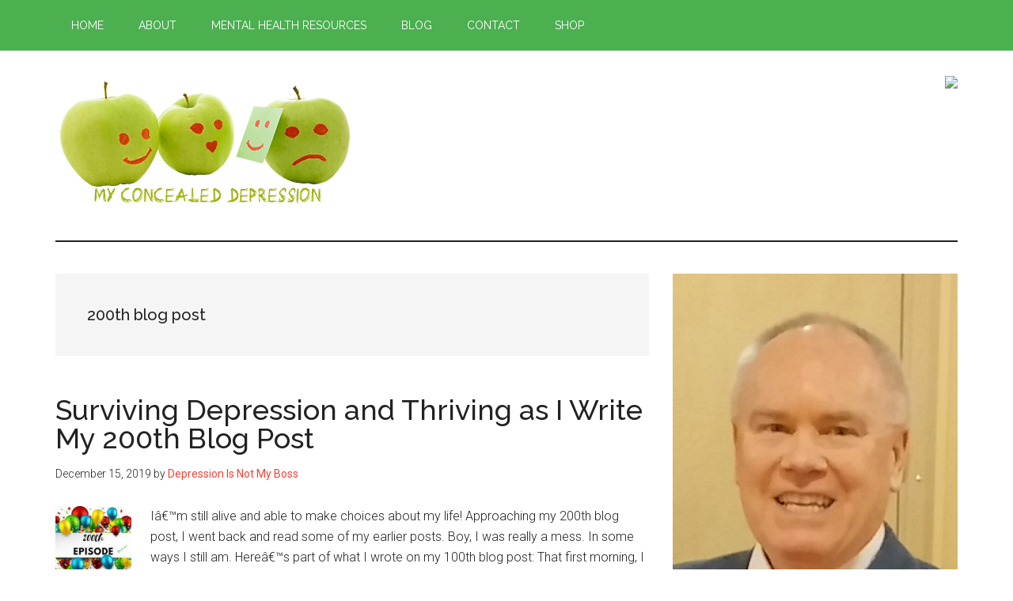

--- FILE ---
content_type: text/html; charset=UTF-8
request_url: https://myconcealeddepression.com/tag/200th-blog-post/
body_size: 26738
content:
<!-- This page is cached by the Hummingbird Performance plugin v3.15.0 - https://wordpress.org/plugins/hummingbird-performance/. --><!DOCTYPE html>
<html lang="en-US">
<head >
<meta charset="UTF-8" />
<meta name="viewport" content="width=device-width, initial-scale=1" />
<meta name='robots' content='index, follow, max-image-preview:large, max-snippet:-1, max-video-preview:-1' />
	<style>img:is([sizes="auto" i], [sizes^="auto," i]) { contain-intrinsic-size: 3000px 1500px }</style>
	
	<!-- This site is optimized with the Yoast SEO Premium plugin v26.7 (Yoast SEO v26.7) - https://yoast.com/wordpress/plugins/seo/ -->
	<title>200th blog post Archives - My Concealed Depression</title>
	<meta property="og:locale" content="en_US" />
	<meta property="og:type" content="article" />
	<meta property="og:title" content="200th blog post Archives" />
	<meta property="og:url" content="https://myconcealeddepression.com/tag/200th-blog-post/" />
	<meta property="og:site_name" content="My Concealed Depression" />
	<meta name="twitter:card" content="summary_large_image" />
	<script type="application/ld+json" class="yoast-schema-graph">{"@context":"https://schema.org","@graph":[{"@type":"CollectionPage","@id":"https://myconcealeddepression.com/tag/200th-blog-post/","url":"https://myconcealeddepression.com/tag/200th-blog-post/","name":"200th blog post Archives - My Concealed Depression","isPartOf":{"@id":"https://myconcealeddepression.com/#website"},"primaryImageOfPage":{"@id":"https://myconcealeddepression.com/tag/200th-blog-post/#primaryimage"},"image":{"@id":"https://myconcealeddepression.com/tag/200th-blog-post/#primaryimage"},"thumbnailUrl":"https://myconcealeddepression.com/wp-content/uploads/2019/12/200th-episode.jpg","breadcrumb":{"@id":"https://myconcealeddepression.com/tag/200th-blog-post/#breadcrumb"},"inLanguage":"en-US"},{"@type":"ImageObject","inLanguage":"en-US","@id":"https://myconcealeddepression.com/tag/200th-blog-post/#primaryimage","url":"https://myconcealeddepression.com/wp-content/uploads/2019/12/200th-episode.jpg","contentUrl":"https://myconcealeddepression.com/wp-content/uploads/2019/12/200th-episode.jpg","width":225,"height":225,"caption":"My Concealed Depression has written 200 blog posts about livng with and learning about depression"},{"@type":"BreadcrumbList","@id":"https://myconcealeddepression.com/tag/200th-blog-post/#breadcrumb","itemListElement":[{"@type":"ListItem","position":1,"name":"Home","item":"https://myconcealeddepression.com/"},{"@type":"ListItem","position":2,"name":"200th blog post"}]},{"@type":"WebSite","@id":"https://myconcealeddepression.com/#website","url":"https://myconcealeddepression.com/","name":"My Concealed Depression","description":"","publisher":{"@id":"https://myconcealeddepression.com/#organization"},"potentialAction":[{"@type":"SearchAction","target":{"@type":"EntryPoint","urlTemplate":"https://myconcealeddepression.com/?s={search_term_string}"},"query-input":{"@type":"PropertyValueSpecification","valueRequired":true,"valueName":"search_term_string"}}],"inLanguage":"en-US"},{"@type":"Organization","@id":"https://myconcealeddepression.com/#organization","name":"My Concealed Depression","url":"https://myconcealeddepression.com/","logo":{"@type":"ImageObject","inLanguage":"en-US","@id":"https://myconcealeddepression.com/#/schema/logo/image/","url":"https://myconcealeddepression.com/wp-content/uploads/2019/10/Untitled-design.png","contentUrl":"https://myconcealeddepression.com/wp-content/uploads/2019/10/Untitled-design.png","width":2048,"height":640,"caption":"My Concealed Depression"},"image":{"@id":"https://myconcealeddepression.com/#/schema/logo/image/"},"sameAs":["https://www.pinterest.com/myconcealeddepression/_created/"]}]}</script>
	<!-- / Yoast SEO Premium plugin. -->


<link href='https://fonts.googleapis.com' rel='preconnect' />
<link href='//fonts.gstatic.com' crossorigin='' rel='preconnect' />
<link rel="alternate" type="application/rss+xml" title="My Concealed Depression &raquo; Feed" href="https://myconcealeddepression.com/feed/" />
<link rel="alternate" type="application/rss+xml" title="My Concealed Depression &raquo; Comments Feed" href="https://myconcealeddepression.com/comments/feed/" />
<link rel="alternate" type="application/rss+xml" title="My Concealed Depression &raquo; 200th blog post Tag Feed" href="https://myconcealeddepression.com/tag/200th-blog-post/feed/" />
		<style>
			.lazyload,
			.lazyloading {
				max-width: 100%;
			}
		</style>
		<!-- Shareaholic - https://www.shareaholic.com -->
<link rel='preload' href='//cdn.shareaholic.net/assets/pub/shareaholic.js' as='script'/>
<script data-no-minify='1' data-cfasync='false'>
_SHR_SETTINGS = {"endpoints":{"local_recs_url":"https:\/\/myconcealeddepression.com\/wp-admin\/admin-ajax.php?action=shareaholic_permalink_related","ajax_url":"https:\/\/myconcealeddepression.com\/wp-admin\/admin-ajax.php"},"site_id":"f6dac9834633c806fd0f22038b6849dc"};
</script>
<script data-no-minify='1' data-cfasync='false' src='//cdn.shareaholic.net/assets/pub/shareaholic.js' data-shr-siteid='f6dac9834633c806fd0f22038b6849dc' async></script>

<!-- Shareaholic Content Tags -->
<meta name='shareaholic:site_name' content='My Concealed Depression' />
<meta name='shareaholic:language' content='en-US' />
<meta name='shareaholic:article_visibility' content='private' />
<meta name='shareaholic:site_id' content='f6dac9834633c806fd0f22038b6849dc' />
<meta name='shareaholic:wp_version' content='9.7.13' />

<!-- Shareaholic Content Tags End -->
		<!-- This site uses the Google Analytics by MonsterInsights plugin v9.11.1 - Using Analytics tracking - https://www.monsterinsights.com/ -->
							<script src="//www.googletagmanager.com/gtag/js?id=G-XBBC738MC9"  data-cfasync="false" data-wpfc-render="false" async></script>
			<script data-cfasync="false" data-wpfc-render="false">
				var mi_version = '9.11.1';
				var mi_track_user = true;
				var mi_no_track_reason = '';
								var MonsterInsightsDefaultLocations = {"page_location":"https:\/\/myconcealeddepression.com\/tag\/200th-blog-post\/","page_referrer":"https:\/\/myconcealeddepression.com\/surviving-depression-and-thriving-as-i-write-my-200th-blog-post\/"};
								if ( typeof MonsterInsightsPrivacyGuardFilter === 'function' ) {
					var MonsterInsightsLocations = (typeof MonsterInsightsExcludeQuery === 'object') ? MonsterInsightsPrivacyGuardFilter( MonsterInsightsExcludeQuery ) : MonsterInsightsPrivacyGuardFilter( MonsterInsightsDefaultLocations );
				} else {
					var MonsterInsightsLocations = (typeof MonsterInsightsExcludeQuery === 'object') ? MonsterInsightsExcludeQuery : MonsterInsightsDefaultLocations;
				}

								var disableStrs = [
										'ga-disable-G-XBBC738MC9',
									];

				/* Function to detect opted out users */
				function __gtagTrackerIsOptedOut() {
					for (var index = 0; index < disableStrs.length; index++) {
						if (document.cookie.indexOf(disableStrs[index] + '=true') > -1) {
							return true;
						}
					}

					return false;
				}

				/* Disable tracking if the opt-out cookie exists. */
				if (__gtagTrackerIsOptedOut()) {
					for (var index = 0; index < disableStrs.length; index++) {
						window[disableStrs[index]] = true;
					}
				}

				/* Opt-out function */
				function __gtagTrackerOptout() {
					for (var index = 0; index < disableStrs.length; index++) {
						document.cookie = disableStrs[index] + '=true; expires=Thu, 31 Dec 2099 23:59:59 UTC; path=/';
						window[disableStrs[index]] = true;
					}
				}

				if ('undefined' === typeof gaOptout) {
					function gaOptout() {
						__gtagTrackerOptout();
					}
				}
								window.dataLayer = window.dataLayer || [];

				window.MonsterInsightsDualTracker = {
					helpers: {},
					trackers: {},
				};
				if (mi_track_user) {
					function __gtagDataLayer() {
						dataLayer.push(arguments);
					}

					function __gtagTracker(type, name, parameters) {
						if (!parameters) {
							parameters = {};
						}

						if (parameters.send_to) {
							__gtagDataLayer.apply(null, arguments);
							return;
						}

						if (type === 'event') {
														parameters.send_to = monsterinsights_frontend.v4_id;
							var hookName = name;
							if (typeof parameters['event_category'] !== 'undefined') {
								hookName = parameters['event_category'] + ':' + name;
							}

							if (typeof MonsterInsightsDualTracker.trackers[hookName] !== 'undefined') {
								MonsterInsightsDualTracker.trackers[hookName](parameters);
							} else {
								__gtagDataLayer('event', name, parameters);
							}
							
						} else {
							__gtagDataLayer.apply(null, arguments);
						}
					}

					__gtagTracker('js', new Date());
					__gtagTracker('set', {
						'developer_id.dZGIzZG': true,
											});
					if ( MonsterInsightsLocations.page_location ) {
						__gtagTracker('set', MonsterInsightsLocations);
					}
										__gtagTracker('config', 'G-XBBC738MC9', {"forceSSL":"true","link_attribution":"true"} );
										window.gtag = __gtagTracker;										(function () {
						/* https://developers.google.com/analytics/devguides/collection/analyticsjs/ */
						/* ga and __gaTracker compatibility shim. */
						var noopfn = function () {
							return null;
						};
						var newtracker = function () {
							return new Tracker();
						};
						var Tracker = function () {
							return null;
						};
						var p = Tracker.prototype;
						p.get = noopfn;
						p.set = noopfn;
						p.send = function () {
							var args = Array.prototype.slice.call(arguments);
							args.unshift('send');
							__gaTracker.apply(null, args);
						};
						var __gaTracker = function () {
							var len = arguments.length;
							if (len === 0) {
								return;
							}
							var f = arguments[len - 1];
							if (typeof f !== 'object' || f === null || typeof f.hitCallback !== 'function') {
								if ('send' === arguments[0]) {
									var hitConverted, hitObject = false, action;
									if ('event' === arguments[1]) {
										if ('undefined' !== typeof arguments[3]) {
											hitObject = {
												'eventAction': arguments[3],
												'eventCategory': arguments[2],
												'eventLabel': arguments[4],
												'value': arguments[5] ? arguments[5] : 1,
											}
										}
									}
									if ('pageview' === arguments[1]) {
										if ('undefined' !== typeof arguments[2]) {
											hitObject = {
												'eventAction': 'page_view',
												'page_path': arguments[2],
											}
										}
									}
									if (typeof arguments[2] === 'object') {
										hitObject = arguments[2];
									}
									if (typeof arguments[5] === 'object') {
										Object.assign(hitObject, arguments[5]);
									}
									if ('undefined' !== typeof arguments[1].hitType) {
										hitObject = arguments[1];
										if ('pageview' === hitObject.hitType) {
											hitObject.eventAction = 'page_view';
										}
									}
									if (hitObject) {
										action = 'timing' === arguments[1].hitType ? 'timing_complete' : hitObject.eventAction;
										hitConverted = mapArgs(hitObject);
										__gtagTracker('event', action, hitConverted);
									}
								}
								return;
							}

							function mapArgs(args) {
								var arg, hit = {};
								var gaMap = {
									'eventCategory': 'event_category',
									'eventAction': 'event_action',
									'eventLabel': 'event_label',
									'eventValue': 'event_value',
									'nonInteraction': 'non_interaction',
									'timingCategory': 'event_category',
									'timingVar': 'name',
									'timingValue': 'value',
									'timingLabel': 'event_label',
									'page': 'page_path',
									'location': 'page_location',
									'title': 'page_title',
									'referrer' : 'page_referrer',
								};
								for (arg in args) {
																		if (!(!args.hasOwnProperty(arg) || !gaMap.hasOwnProperty(arg))) {
										hit[gaMap[arg]] = args[arg];
									} else {
										hit[arg] = args[arg];
									}
								}
								return hit;
							}

							try {
								f.hitCallback();
							} catch (ex) {
							}
						};
						__gaTracker.create = newtracker;
						__gaTracker.getByName = newtracker;
						__gaTracker.getAll = function () {
							return [];
						};
						__gaTracker.remove = noopfn;
						__gaTracker.loaded = true;
						window['__gaTracker'] = __gaTracker;
					})();
									} else {
										console.log("");
					(function () {
						function __gtagTracker() {
							return null;
						}

						window['__gtagTracker'] = __gtagTracker;
						window['gtag'] = __gtagTracker;
					})();
									}
			</script>
							<!-- / Google Analytics by MonsterInsights -->
		<link rel='stylesheet' id='givewp-campaign-blocks-fonts-css' href='https://fonts.googleapis.com/css2?family=Inter%3Awght%40400%3B500%3B600%3B700&#038;display=swap&#038;ver=6.8.3' media='all' />
<link rel="preload" as="style" href="https://fonts.googleapis.com/css?family=Roboto%3A300%2C400%7CRaleway%3A400%2C500%2C900&#038;ver=3.6.0" /><link rel='stylesheet' id='magazine-pro-fonts-css' href='https://fonts.googleapis.com/css?family=Roboto%3A300%2C400%7CRaleway%3A400%2C500%2C900&#038;ver=3.6.0' media='print' onload='this.media=&#34;all&#34;' />
<link rel='stylesheet' id='wphb-1-css' href='https://myconcealeddepression.com/wp-content/uploads/hummingbird-assets/9a98a75893045b7392a2c4a80d1c638a.css' media='all' />
<style id='wphb-1-inline-css'>


		button:focus,
		button:hover,
		input[type="button"]:focus,
		input[type="button"]:hover,
		input[type="reset"]:focus,
		input[type="reset"]:hover,
		input[type="submit"]:focus,
		input[type="submit"]:hover,
		.archive-pagination li a:focus,
		.archive-pagination li a:hover,
		.archive-pagination li.active a,
		.button:focus,
		.button:hover,
		.entry-content .button:focus,
		.entry-content .button:hover,
		.sidebar .tagcloud a:focus,
		.sidebar .tagcloud a:hover,
		.sidebar .widget a.button:focus,
		.sidebar .widget a.button:hover,
		.site-container div.wpforms-container-full .wpforms-form input[type="submit"]:focus,
		.site-container div.wpforms-container-full .wpforms-form input[type="submit"]:hover,
		.site-container div.wpforms-container-full .wpforms-form button[type="submit"]:focus,
		.site-container div.wpforms-container-full .wpforms-form button[type="submit"]:hover,
		.widget-area .enews-widget input[type="submit"] {
			background-color: #f44336;
			color: #ffffff;
		}

		

		a,
		.entry-title a:focus,
		.entry-title a:hover,
		.nav-secondary .genesis-nav-menu a:focus,
		.nav-secondary .genesis-nav-menu a:hover,
		.nav-secondary .genesis-nav-menu .current-menu-item > a,
		.nav-secondary .genesis-nav-menu .sub-menu .current-menu-item > a:focus,
		.nav-secondary .genesis-nav-menu .sub-menu .current-menu-item > a:hover {
			color: #f44336;
		}
		
		.custom-logo-link,
		.wp-custom-logo .title-area {
			max-width: 380px;
		}

		.wp-custom-logo .header-widget-area {
			max-width: calc(99% - 380px);
		}
		
</style>
<link rel='stylesheet' id='wp-block-library-css' href='https://myconcealeddepression.com/wp-includes/css/dist/block-library/style.min.css' media='all' />
<style id='classic-theme-styles-inline-css'>
/*! This file is auto-generated */
.wp-block-button__link{color:#fff;background-color:#32373c;border-radius:9999px;box-shadow:none;text-decoration:none;padding:calc(.667em + 2px) calc(1.333em + 2px);font-size:1.125em}.wp-block-file__button{background:#32373c;color:#fff;text-decoration:none}
</style>
<style id='givewp-campaign-comments-block-style-inline-css'>
.givewp-campaign-comment-block-card{display:flex;gap:var(--givewp-spacing-3);padding:var(--givewp-spacing-4) 0}.givewp-campaign-comment-block-card__avatar{align-items:center;border-radius:50%;display:flex;height:40px;justify-content:center;width:40px}.givewp-campaign-comment-block-card__avatar img{align-items:center;border-radius:50%;display:flex;height:auto;justify-content:center;min-width:40px;width:100%}.givewp-campaign-comment-block-card__donor-name{color:var(--givewp-neutral-700);font-size:1rem;font-weight:600;line-height:1.5;margin:0;text-align:left}.givewp-campaign-comment-block-card__details{align-items:center;color:var(--givewp-neutral-400);display:flex;font-size:.875rem;font-weight:500;gap:var(--givewp-spacing-2);height:auto;line-height:1.43;margin:2px 0 var(--givewp-spacing-3) 0;text-align:left}.givewp-campaign-comment-block-card__comment{color:var(--givewp-neutral-700);font-size:1rem;line-height:1.5;margin:0;text-align:left}.givewp-campaign-comment-block-card__read-more{background:none;border:none;color:var(--givewp-blue-500);cursor:pointer;font-size:.875rem;line-height:1.43;outline:none;padding:0}
.givewp-campaign-comments-block-empty-state{align-items:center;background-color:var(--givewp-shades-white);border:1px solid var(--givewp-neutral-50);border-radius:.5rem;display:flex;flex-direction:column;justify-content:center;padding:var(--givewp-spacing-6)}.givewp-campaign-comments-block-empty-state__details{align-items:center;display:flex;flex-direction:column;gap:var(--givewp-spacing-1);justify-content:center;margin:.875rem 0}.givewp-campaign-comments-block-empty-state__title{color:var(--givewp-neutral-700);font-size:1rem;font-weight:500;margin:0}.givewp-campaign-comments-block-empty-state__description{color:var(--givewp-neutral-700);font-size:.875rem;line-height:1.43;margin:0}
.givewp-campaign-comment-block{background-color:var(--givewp-shades-white);display:flex;flex-direction:column;gap:var(--givewp-spacing-2);padding:var(--givewp-spacing-6) 0}.givewp-campaign-comment-block__title{color:var(--givewp-neutral-900);font-size:18px;font-weight:600;line-height:1.56;margin:0;text-align:left}.givewp-campaign-comment-block__cta{align-items:center;background-color:var(--givewp-neutral-50);border-radius:4px;color:var(--giewp-neutral-500);display:flex;font-size:14px;font-weight:600;gap:8px;height:36px;line-height:1.43;margin:0;padding:var(--givewp-spacing-2) var(--givewp-spacing-4);text-align:left}

</style>
<style id='givewp-campaign-cover-block-style-inline-css'>
.givewp-campaign-selector{border:1px solid #e5e7eb;border-radius:5px;box-shadow:0 2px 4px 0 rgba(0,0,0,.05);display:flex;flex-direction:column;gap:20px;padding:40px 24px}.givewp-campaign-selector__label{padding-bottom:16px}.givewp-campaign-selector__select input[type=text]:focus{border-color:transparent;box-shadow:0 0 0 1px transparent;outline:2px solid transparent}.givewp-campaign-selector__logo{align-self:center}.givewp-campaign-selector__open{background:#2271b1;border:none;border-radius:5px;color:#fff;cursor:pointer;padding:.5rem 1rem}.givewp-campaign-selector__submit{background-color:#27ae60;border:0;border-radius:5px;color:#fff;font-weight:700;outline:none;padding:1rem;text-align:center;transition:.2s;width:100%}.givewp-campaign-selector__submit:disabled{background-color:#f3f4f6;color:#9ca0af}.givewp-campaign-selector__submit:hover:not(:disabled){cursor:pointer;filter:brightness(1.2)}
.givewp-campaign-cover-block__button{align-items:center;border:1px solid #2271b1;border-radius:2px;color:#2271b1;display:flex;justify-content:center;margin-bottom:.5rem;min-height:32px;width:100%}.givewp-campaign-cover-block__image{border-radius:2px;display:flex;flex-grow:1;margin-bottom:.5rem;max-height:4.44rem;-o-object-fit:cover;object-fit:cover;width:100%}.givewp-campaign-cover-block__help-text{color:#4b5563;font-size:.75rem;font-stretch:normal;font-style:normal;font-weight:400;letter-spacing:normal;line-height:1.4;text-align:left}.givewp-campaign-cover-block__edit-campaign-link{align-items:center;display:inline-flex;font-size:.75rem;font-stretch:normal;font-style:normal;font-weight:400;gap:.125rem;line-height:1.4}.givewp-campaign-cover-block__edit-campaign-link svg{fill:currentColor;height:1.25rem;width:1.25rem}.givewp-campaign-cover-block-preview__image{align-items:center;display:flex;height:100%;justify-content:center;width:100%}

</style>
<style id='givewp-campaign-donations-style-inline-css'>
.givewp-campaign-donations-block{padding:1.5rem 0}.givewp-campaign-donations-block *{font-family:Inter,sans-serif}.givewp-campaign-donations-block .givewp-campaign-donations-block__header{align-items:center;display:flex;justify-content:space-between;margin-bottom:.5rem}.givewp-campaign-donations-block .givewp-campaign-donations-block__title{color:var(--givewp-neutral-900);font-size:1.125rem;font-weight:600;line-height:1.56;margin:0}.givewp-campaign-donations-block .givewp-campaign-donations-block__donations{display:grid;gap:.5rem;margin:0;padding:0}.givewp-campaign-donations-block .givewp-campaign-donations-block__donation,.givewp-campaign-donations-block .givewp-campaign-donations-block__empty-state{background-color:var(--givewp-shades-white);border:1px solid var(--givewp-neutral-50);border-radius:.5rem;display:flex;padding:1rem}.givewp-campaign-donations-block .givewp-campaign-donations-block__donation{align-items:center;gap:.75rem}.givewp-campaign-donations-block .givewp-campaign-donations-block__donation-icon{align-items:center;display:flex}.givewp-campaign-donations-block .givewp-campaign-donations-block__donation-icon img{border-radius:100%;height:2.5rem;-o-object-fit:cover;object-fit:cover;width:2.5rem}.givewp-campaign-donations-block .givewp-campaign-donations-block__donation-info{display:flex;flex-direction:column;justify-content:center;row-gap:.25rem}.givewp-campaign-donations-block .givewp-campaign-donations-block__donation-description{color:var(--givewp-neutral-500);font-size:1rem;font-weight:500;line-height:1.5;margin:0}.givewp-campaign-donations-block .givewp-campaign-donations-block__donation-description strong{color:var(--givewp-neutral-700);font-weight:600}.givewp-campaign-donations-block .givewp-campaign-donations-block__donation-date{align-items:center;color:var(--givewp-neutral-400);display:flex;font-size:.875rem;font-weight:500;line-height:1.43}.givewp-campaign-donations-block .givewp-campaign-donations-block__donation-ribbon{align-items:center;border-radius:100%;color:#1f2937;display:flex;height:1.25rem;justify-content:center;margin-left:auto;width:1.25rem}.givewp-campaign-donations-block .givewp-campaign-donations-block__donation-ribbon[data-position="1"]{background-color:gold}.givewp-campaign-donations-block .givewp-campaign-donations-block__donation-ribbon[data-position="2"]{background-color:silver}.givewp-campaign-donations-block .givewp-campaign-donations-block__donation-ribbon[data-position="3"]{background-color:#cd7f32;color:#fffaf2}.givewp-campaign-donations-block .givewp-campaign-donations-block__donation-amount{color:var(--givewp-neutral-700);font-size:1.125rem;font-weight:600;line-height:1.56;margin-left:auto}.givewp-campaign-donations-block .givewp-campaign-donations-block__footer{display:flex;justify-content:center;margin-top:.5rem}.givewp-campaign-donations-block .givewp-campaign-donations-block__donate-button button.givewp-donation-form-modal__open,.givewp-campaign-donations-block .givewp-campaign-donations-block__empty-button button.givewp-donation-form-modal__open,.givewp-campaign-donations-block .givewp-campaign-donations-block__load-more-button{background:none!important;border:1px solid var(--givewp-primary-color);border-radius:.5rem;color:var(--givewp-primary-color)!important;font-size:.875rem;font-weight:600;line-height:1.43;padding:.25rem 1rem!important}.givewp-campaign-donations-block .givewp-campaign-donations-block__donate-button button.givewp-donation-form-modal__open:hover,.givewp-campaign-donations-block .givewp-campaign-donations-block__empty-button button.givewp-donation-form-modal__open:hover,.givewp-campaign-donations-block .givewp-campaign-donations-block__load-more-button:hover{background:var(--givewp-primary-color)!important;color:var(--givewp-shades-white)!important}.givewp-campaign-donations-block .givewp-campaign-donations-block__empty-state{align-items:center;flex-direction:column;padding:1.5rem}.givewp-campaign-donations-block .givewp-campaign-donations-block__empty-description,.givewp-campaign-donations-block .givewp-campaign-donations-block__empty-title{color:var(--givewp-neutral-700);margin:0}.givewp-campaign-donations-block .givewp-campaign-donations-block__empty-title{font-size:1rem;font-weight:500;line-height:1.5}.givewp-campaign-donations-block .givewp-campaign-donations-block__empty-description{font-size:.875rem;line-height:1.43;margin-top:.25rem}.givewp-campaign-donations-block .givewp-campaign-donations-block__empty-icon{color:var(--givewp-secondary-color);margin-bottom:.875rem;order:-1}.givewp-campaign-donations-block .givewp-campaign-donations-block__empty-button{margin-top:.875rem}.givewp-campaign-donations-block .givewp-campaign-donations-block__empty-button button.givewp-donation-form-modal__open{border-radius:.25rem;padding:.5rem 1rem!important}

</style>
<link rel='stylesheet' id='givewp-campaign-donors-style-css' href='https://myconcealeddepression.com/wp-content/plugins/give/build/campaignDonorsBlockApp.css' media='all' />
<style id='givewp-campaign-form-style-inline-css'>
.givewp-donation-form-modal{outline:none;overflow-y:scroll;padding:1rem;width:100%}.givewp-donation-form-modal[data-entering=true]{animation:modal-fade .3s,modal-zoom .6s}@keyframes modal-fade{0%{opacity:0}to{opacity:1}}@keyframes modal-zoom{0%{transform:scale(.8)}to{transform:scale(1)}}.givewp-donation-form-modal__overlay{align-items:center;background:rgba(0,0,0,.7);display:flex;flex-direction:column;height:var(--visual-viewport-height);justify-content:center;left:0;position:fixed;top:0;width:100vw;z-index:100}.givewp-donation-form-modal__overlay[data-loading=true]{display:none}.givewp-donation-form-modal__overlay[data-entering=true]{animation:modal-fade .3s}.givewp-donation-form-modal__overlay[data-exiting=true]{animation:modal-fade .15s ease-in reverse}.givewp-donation-form-modal__open__spinner{left:50%;line-height:1;position:absolute;top:50%;transform:translate(-50%,-50%);z-index:100}.givewp-donation-form-modal__open{position:relative}.givewp-donation-form-modal__close{background:#e7e8ed;border:1px solid transparent;border-radius:50%;cursor:pointer;display:flex;padding:.75rem;position:fixed;right:25px;top:25px;transition:.2s;width:-moz-fit-content;width:fit-content;z-index:999}.givewp-donation-form-modal__close svg{height:1rem;width:1rem}.givewp-donation-form-modal__close:active,.givewp-donation-form-modal__close:focus,.givewp-donation-form-modal__close:hover{background-color:#caccd7;border:1px solid #caccd7}.admin-bar .givewp-donation-form-modal{margin-top:32px}.admin-bar .givewp-donation-form-modal__close{top:57px}
.givewp-entity-selector{border:1px solid #e5e7eb;border-radius:5px;box-shadow:0 2px 4px 0 rgba(0,0,0,.05);display:flex;flex-direction:column;gap:20px;padding:40px 24px}.givewp-entity-selector__label{padding-bottom:16px}.givewp-entity-selector__select input[type=text]:focus{border-color:transparent;box-shadow:0 0 0 1px transparent;outline:2px solid transparent}.givewp-entity-selector__logo{align-self:center}.givewp-entity-selector__open{background:#2271b1;border:none;border-radius:5px;color:#fff;cursor:pointer;padding:.5rem 1rem}.givewp-entity-selector__submit{background-color:#27ae60;border:0;border-radius:5px;color:#fff;font-weight:700;outline:none;padding:1rem;text-align:center;transition:.2s;width:100%}.givewp-entity-selector__submit:disabled{background-color:#f3f4f6;color:#9ca0af}.givewp-entity-selector__submit:hover:not(:disabled){cursor:pointer;filter:brightness(1.2)}
.givewp-campaign-selector{border:1px solid #e5e7eb;border-radius:5px;box-shadow:0 2px 4px 0 rgba(0,0,0,.05);display:flex;flex-direction:column;gap:20px;padding:40px 24px}.givewp-campaign-selector__label{padding-bottom:16px}.givewp-campaign-selector__select input[type=text]:focus{border-color:transparent;box-shadow:0 0 0 1px transparent;outline:2px solid transparent}.givewp-campaign-selector__logo{align-self:center}.givewp-campaign-selector__open{background:#2271b1;border:none;border-radius:5px;color:#fff;cursor:pointer;padding:.5rem 1rem}.givewp-campaign-selector__submit{background-color:#27ae60;border:0;border-radius:5px;color:#fff;font-weight:700;outline:none;padding:1rem;text-align:center;transition:.2s;width:100%}.givewp-campaign-selector__submit:disabled{background-color:#f3f4f6;color:#9ca0af}.givewp-campaign-selector__submit:hover:not(:disabled){cursor:pointer;filter:brightness(1.2)}
.givewp-donation-form-link,.givewp-donation-form-modal__open{background:var(--givewp-primary-color,#2271b1);border:none;border-radius:5px;color:#fff;cursor:pointer;font-family:-apple-system,BlinkMacSystemFont,Segoe UI,Roboto,Oxygen-Sans,Ubuntu,Cantarell,Helvetica Neue,sans-serif;font-size:1rem;font-weight:500!important;line-height:1.5;padding:.75rem 1.25rem!important;text-decoration:none!important;transition:all .2s ease;width:100%}.givewp-donation-form-link:active,.givewp-donation-form-link:focus,.givewp-donation-form-link:focus-visible,.givewp-donation-form-link:hover,.givewp-donation-form-modal__open:active,.givewp-donation-form-modal__open:focus,.givewp-donation-form-modal__open:focus-visible,.givewp-donation-form-modal__open:hover{background-color:color-mix(in srgb,var(--givewp-primary-color,#2271b1),#000 20%)}.components-input-control__label{width:100%}.wp-block-givewp-campaign-form{position:relative}.wp-block-givewp-campaign-form form[id*=give-form] #give-gateway-radio-list>li input[type=radio]{display:inline-block}.wp-block-givewp-campaign-form iframe{pointer-events:none;width:100%!important}.give-change-donation-form-btn svg{margin-top:3px}.givewp-default-form-toggle{margin-top:var(--givewp-spacing-4)}

</style>
<style id='givewp-campaign-goal-style-inline-css'>
.givewp-campaign-goal{display:flex;flex-direction:column;gap:.5rem;padding-bottom:1rem}.givewp-campaign-goal__container{display:flex;flex-direction:row;justify-content:space-between}.givewp-campaign-goal__container-item{display:flex;flex-direction:column;gap:.2rem}.givewp-campaign-goal__container-item span{color:var(--givewp-neutral-500);font-size:12px;font-weight:600;letter-spacing:.48px;line-height:1.5;text-transform:uppercase}.givewp-campaign-goal__container-item strong{color:var(--givewp-neutral-900);font-size:20px;font-weight:600;line-height:1.6}.givewp-campaign-goal__progress-bar{display:flex}.givewp-campaign-goal__progress-bar-container{background-color:#f2f2f2;border-radius:14px;box-shadow:inset 0 1px 4px 0 rgba(0,0,0,.09);display:flex;flex-grow:1;height:8px}.givewp-campaign-goal__progress-bar-progress{background:var(--givewp-secondary-color,#2d802f);border-radius:14px;box-shadow:inset 0 1px 4px 0 rgba(0,0,0,.09);display:flex;height:8px}

</style>
<style id='givewp-campaign-stats-block-style-inline-css'>
.givewp-campaign-stats-block span{color:var(--givewp-neutral-500);display:block;font-size:12px;font-weight:600;letter-spacing:.48px;line-height:1.5;margin-bottom:2px;text-align:left;text-transform:uppercase}.givewp-campaign-stats-block strong{color:var(--givewp-neutral-900);font-size:20px;font-weight:600;letter-spacing:normal;line-height:1.6}

</style>
<style id='givewp-campaign-donate-button-style-inline-css'>
.givewp-donation-form-link,.givewp-donation-form-modal__open{background:var(--givewp-primary-color,#2271b1);border:none;border-radius:5px;color:#fff;cursor:pointer;font-family:-apple-system,BlinkMacSystemFont,Segoe UI,Roboto,Oxygen-Sans,Ubuntu,Cantarell,Helvetica Neue,sans-serif;font-size:1rem;font-weight:500!important;line-height:1.5;padding:.75rem 1.25rem!important;text-decoration:none!important;transition:all .2s ease;width:100%}.givewp-donation-form-link:active,.givewp-donation-form-link:focus,.givewp-donation-form-link:focus-visible,.givewp-donation-form-link:hover,.givewp-donation-form-modal__open:active,.givewp-donation-form-modal__open:focus,.givewp-donation-form-modal__open:focus-visible,.givewp-donation-form-modal__open:hover{background-color:color-mix(in srgb,var(--givewp-primary-color,#2271b1),#000 20%)}.give-change-donation-form-btn svg{margin-top:3px}.givewp-default-form-toggle{margin-top:var(--givewp-spacing-4)}

</style>
<link rel='stylesheet' id='atomic-blocks-style-css-css' href='https://myconcealeddepression.com/wp-content/uploads/hummingbird-assets/5f8759abbe962c1e6fc7eee2d65c0833.css' media='all' />
<style id='global-styles-inline-css'>
:root{--wp--preset--aspect-ratio--square: 1;--wp--preset--aspect-ratio--4-3: 4/3;--wp--preset--aspect-ratio--3-4: 3/4;--wp--preset--aspect-ratio--3-2: 3/2;--wp--preset--aspect-ratio--2-3: 2/3;--wp--preset--aspect-ratio--16-9: 16/9;--wp--preset--aspect-ratio--9-16: 9/16;--wp--preset--color--black: #000000;--wp--preset--color--cyan-bluish-gray: #abb8c3;--wp--preset--color--white: #ffffff;--wp--preset--color--pale-pink: #f78da7;--wp--preset--color--vivid-red: #cf2e2e;--wp--preset--color--luminous-vivid-orange: #ff6900;--wp--preset--color--luminous-vivid-amber: #fcb900;--wp--preset--color--light-green-cyan: #7bdcb5;--wp--preset--color--vivid-green-cyan: #00d084;--wp--preset--color--pale-cyan-blue: #8ed1fc;--wp--preset--color--vivid-cyan-blue: #0693e3;--wp--preset--color--vivid-purple: #9b51e0;--wp--preset--color--theme-primary: #f44336;--wp--preset--color--theme-secondary: #f44336;--wp--preset--gradient--vivid-cyan-blue-to-vivid-purple: linear-gradient(135deg,rgba(6,147,227,1) 0%,rgb(155,81,224) 100%);--wp--preset--gradient--light-green-cyan-to-vivid-green-cyan: linear-gradient(135deg,rgb(122,220,180) 0%,rgb(0,208,130) 100%);--wp--preset--gradient--luminous-vivid-amber-to-luminous-vivid-orange: linear-gradient(135deg,rgba(252,185,0,1) 0%,rgba(255,105,0,1) 100%);--wp--preset--gradient--luminous-vivid-orange-to-vivid-red: linear-gradient(135deg,rgba(255,105,0,1) 0%,rgb(207,46,46) 100%);--wp--preset--gradient--very-light-gray-to-cyan-bluish-gray: linear-gradient(135deg,rgb(238,238,238) 0%,rgb(169,184,195) 100%);--wp--preset--gradient--cool-to-warm-spectrum: linear-gradient(135deg,rgb(74,234,220) 0%,rgb(151,120,209) 20%,rgb(207,42,186) 40%,rgb(238,44,130) 60%,rgb(251,105,98) 80%,rgb(254,248,76) 100%);--wp--preset--gradient--blush-light-purple: linear-gradient(135deg,rgb(255,206,236) 0%,rgb(152,150,240) 100%);--wp--preset--gradient--blush-bordeaux: linear-gradient(135deg,rgb(254,205,165) 0%,rgb(254,45,45) 50%,rgb(107,0,62) 100%);--wp--preset--gradient--luminous-dusk: linear-gradient(135deg,rgb(255,203,112) 0%,rgb(199,81,192) 50%,rgb(65,88,208) 100%);--wp--preset--gradient--pale-ocean: linear-gradient(135deg,rgb(255,245,203) 0%,rgb(182,227,212) 50%,rgb(51,167,181) 100%);--wp--preset--gradient--electric-grass: linear-gradient(135deg,rgb(202,248,128) 0%,rgb(113,206,126) 100%);--wp--preset--gradient--midnight: linear-gradient(135deg,rgb(2,3,129) 0%,rgb(40,116,252) 100%);--wp--preset--font-size--small: 12px;--wp--preset--font-size--medium: 20px;--wp--preset--font-size--large: 20px;--wp--preset--font-size--x-large: 42px;--wp--preset--font-size--normal: 16px;--wp--preset--font-size--larger: 24px;--wp--preset--spacing--20: 0.44rem;--wp--preset--spacing--30: 0.67rem;--wp--preset--spacing--40: 1rem;--wp--preset--spacing--50: 1.5rem;--wp--preset--spacing--60: 2.25rem;--wp--preset--spacing--70: 3.38rem;--wp--preset--spacing--80: 5.06rem;--wp--preset--shadow--natural: 6px 6px 9px rgba(0, 0, 0, 0.2);--wp--preset--shadow--deep: 12px 12px 50px rgba(0, 0, 0, 0.4);--wp--preset--shadow--sharp: 6px 6px 0px rgba(0, 0, 0, 0.2);--wp--preset--shadow--outlined: 6px 6px 0px -3px rgba(255, 255, 255, 1), 6px 6px rgba(0, 0, 0, 1);--wp--preset--shadow--crisp: 6px 6px 0px rgba(0, 0, 0, 1);}:where(.is-layout-flex){gap: 0.5em;}:where(.is-layout-grid){gap: 0.5em;}body .is-layout-flex{display: flex;}.is-layout-flex{flex-wrap: wrap;align-items: center;}.is-layout-flex > :is(*, div){margin: 0;}body .is-layout-grid{display: grid;}.is-layout-grid > :is(*, div){margin: 0;}:where(.wp-block-columns.is-layout-flex){gap: 2em;}:where(.wp-block-columns.is-layout-grid){gap: 2em;}:where(.wp-block-post-template.is-layout-flex){gap: 1.25em;}:where(.wp-block-post-template.is-layout-grid){gap: 1.25em;}.has-black-color{color: var(--wp--preset--color--black) !important;}.has-cyan-bluish-gray-color{color: var(--wp--preset--color--cyan-bluish-gray) !important;}.has-white-color{color: var(--wp--preset--color--white) !important;}.has-pale-pink-color{color: var(--wp--preset--color--pale-pink) !important;}.has-vivid-red-color{color: var(--wp--preset--color--vivid-red) !important;}.has-luminous-vivid-orange-color{color: var(--wp--preset--color--luminous-vivid-orange) !important;}.has-luminous-vivid-amber-color{color: var(--wp--preset--color--luminous-vivid-amber) !important;}.has-light-green-cyan-color{color: var(--wp--preset--color--light-green-cyan) !important;}.has-vivid-green-cyan-color{color: var(--wp--preset--color--vivid-green-cyan) !important;}.has-pale-cyan-blue-color{color: var(--wp--preset--color--pale-cyan-blue) !important;}.has-vivid-cyan-blue-color{color: var(--wp--preset--color--vivid-cyan-blue) !important;}.has-vivid-purple-color{color: var(--wp--preset--color--vivid-purple) !important;}.has-black-background-color{background-color: var(--wp--preset--color--black) !important;}.has-cyan-bluish-gray-background-color{background-color: var(--wp--preset--color--cyan-bluish-gray) !important;}.has-white-background-color{background-color: var(--wp--preset--color--white) !important;}.has-pale-pink-background-color{background-color: var(--wp--preset--color--pale-pink) !important;}.has-vivid-red-background-color{background-color: var(--wp--preset--color--vivid-red) !important;}.has-luminous-vivid-orange-background-color{background-color: var(--wp--preset--color--luminous-vivid-orange) !important;}.has-luminous-vivid-amber-background-color{background-color: var(--wp--preset--color--luminous-vivid-amber) !important;}.has-light-green-cyan-background-color{background-color: var(--wp--preset--color--light-green-cyan) !important;}.has-vivid-green-cyan-background-color{background-color: var(--wp--preset--color--vivid-green-cyan) !important;}.has-pale-cyan-blue-background-color{background-color: var(--wp--preset--color--pale-cyan-blue) !important;}.has-vivid-cyan-blue-background-color{background-color: var(--wp--preset--color--vivid-cyan-blue) !important;}.has-vivid-purple-background-color{background-color: var(--wp--preset--color--vivid-purple) !important;}.has-black-border-color{border-color: var(--wp--preset--color--black) !important;}.has-cyan-bluish-gray-border-color{border-color: var(--wp--preset--color--cyan-bluish-gray) !important;}.has-white-border-color{border-color: var(--wp--preset--color--white) !important;}.has-pale-pink-border-color{border-color: var(--wp--preset--color--pale-pink) !important;}.has-vivid-red-border-color{border-color: var(--wp--preset--color--vivid-red) !important;}.has-luminous-vivid-orange-border-color{border-color: var(--wp--preset--color--luminous-vivid-orange) !important;}.has-luminous-vivid-amber-border-color{border-color: var(--wp--preset--color--luminous-vivid-amber) !important;}.has-light-green-cyan-border-color{border-color: var(--wp--preset--color--light-green-cyan) !important;}.has-vivid-green-cyan-border-color{border-color: var(--wp--preset--color--vivid-green-cyan) !important;}.has-pale-cyan-blue-border-color{border-color: var(--wp--preset--color--pale-cyan-blue) !important;}.has-vivid-cyan-blue-border-color{border-color: var(--wp--preset--color--vivid-cyan-blue) !important;}.has-vivid-purple-border-color{border-color: var(--wp--preset--color--vivid-purple) !important;}.has-vivid-cyan-blue-to-vivid-purple-gradient-background{background: var(--wp--preset--gradient--vivid-cyan-blue-to-vivid-purple) !important;}.has-light-green-cyan-to-vivid-green-cyan-gradient-background{background: var(--wp--preset--gradient--light-green-cyan-to-vivid-green-cyan) !important;}.has-luminous-vivid-amber-to-luminous-vivid-orange-gradient-background{background: var(--wp--preset--gradient--luminous-vivid-amber-to-luminous-vivid-orange) !important;}.has-luminous-vivid-orange-to-vivid-red-gradient-background{background: var(--wp--preset--gradient--luminous-vivid-orange-to-vivid-red) !important;}.has-very-light-gray-to-cyan-bluish-gray-gradient-background{background: var(--wp--preset--gradient--very-light-gray-to-cyan-bluish-gray) !important;}.has-cool-to-warm-spectrum-gradient-background{background: var(--wp--preset--gradient--cool-to-warm-spectrum) !important;}.has-blush-light-purple-gradient-background{background: var(--wp--preset--gradient--blush-light-purple) !important;}.has-blush-bordeaux-gradient-background{background: var(--wp--preset--gradient--blush-bordeaux) !important;}.has-luminous-dusk-gradient-background{background: var(--wp--preset--gradient--luminous-dusk) !important;}.has-pale-ocean-gradient-background{background: var(--wp--preset--gradient--pale-ocean) !important;}.has-electric-grass-gradient-background{background: var(--wp--preset--gradient--electric-grass) !important;}.has-midnight-gradient-background{background: var(--wp--preset--gradient--midnight) !important;}.has-small-font-size{font-size: var(--wp--preset--font-size--small) !important;}.has-medium-font-size{font-size: var(--wp--preset--font-size--medium) !important;}.has-large-font-size{font-size: var(--wp--preset--font-size--large) !important;}.has-x-large-font-size{font-size: var(--wp--preset--font-size--x-large) !important;}
:where(.wp-block-post-template.is-layout-flex){gap: 1.25em;}:where(.wp-block-post-template.is-layout-grid){gap: 1.25em;}
:where(.wp-block-columns.is-layout-flex){gap: 2em;}:where(.wp-block-columns.is-layout-grid){gap: 2em;}
:root :where(.wp-block-pullquote){font-size: 1.5em;line-height: 1.6;}
</style>
<link rel='stylesheet' id='woocommerce-layout-css' href='https://myconcealeddepression.com/wp-content/uploads/hummingbird-assets/2e2f426f5925f499e36e92992f72c2e2.css' media='all' />
<link rel='stylesheet' id='woocommerce-smallscreen-css' href='https://myconcealeddepression.com/wp-content/uploads/hummingbird-assets/44a4e6f0e5dc4e4fb4b2725954433fed.css' media='only screen and (max-width: 1023px)' />
<link rel='stylesheet' id='woocommerce-general-css' href='https://myconcealeddepression.com/wp-content/uploads/hummingbird-assets/97ed70070e1202059acd5a73e4aafbf5.css' media='all' />
<link rel='stylesheet' id='magazine-woocommerce-styles-css' href='https://myconcealeddepression.com/wp-content/uploads/hummingbird-assets/8db6c27dd9f629f2e15ab869647b2f83.css' media='screen' />
<style id='magazine-woocommerce-styles-inline-css'>

		.content .wc-block-grid__product-add-to-cart .wp-block-button__link.add_to_cart_button:focus,
		.content .wc-block-grid__product-add-to-cart .wp-block-button__link.add_to_cart_button:hover,
		.woocommerce a.button:focus,
		.woocommerce a.button:hover,
		.woocommerce a.button.alt:focus,
		.woocommerce a.button.alt:hover,
		.woocommerce button.button:focus,
		.woocommerce button.button:hover,
		.woocommerce button.button.alt:focus,
		.woocommerce button.button.alt:hover,
		.woocommerce input.button:focus,
		.woocommerce input.button:hover,
		.woocommerce input.button.alt:focus,
		.woocommerce input.button.alt:hover,
		.woocommerce input[type="submit"]:focus,
		.woocommerce input[type="submit"]:hover,
		.woocommerce span.onsale,
		.woocommerce #respond input#submit:focus,
		.woocommerce #respond input#submit:hover,
		.woocommerce #respond input#submit.alt:focus,
		.woocommerce #respond input#submit.alt:hover,
		.woocommerce-cart #payment input[type="submit"]:focus,
		.woocommerce-cart #payment input[type="submit"]:hover,
		.woocommerce-cart #payment .button:focus,
		.woocommerce-cart #payment .button:hover,
		.woocommerce-checkout #payment input[type="submit"]:focus,
		.woocommerce-checkout #payment input[type="submit"]:hover,
		.woocommerce-checkout #payment .button:focus,
		.woocommerce-checkout #payment .button:hover,
		#add_payment_method #payment input[type="submit"]:focus,
		#add_payment_method #payment input[type="submit"]:hover,
		#add_payment_method #payment .button:focus,
		#add_payment_method #payment .button:hover {
			background-color: #f44336;
			color: #ffffff;
		}

		.woocommerce.widget_price_filter .ui-slider .ui-slider-handle,
		.woocommerce.widget_price_filter .ui-slider .ui-slider-range {
			background-color: #f44336;
		}

		ul.woocommerce-error,
		.woocommerce-error,
		.woocommerce-info,
		.woocommerce-message {
			border-top-color: #f44336;
		}

		

		.woocommerce div.product p.price,
		.woocommerce div.product span.price,
		.woocommerce div.product .woocommerce-tabs ul.tabs li a:focus,
		.woocommerce div.product .woocommerce-tabs ul.tabs li a:hover,
		.woocommerce ul.products li.product h3:hover,
		.woocommerce ul.products li.product .price,
		.woocommerce .widget_layered_nav ul li.chosen a::before,
		.woocommerce .widget_layered_nav_filters ul li a::before,
		.woocommerce .woocommerce-breadcrumb a:focus,
		.woocommerce .woocommerce-breadcrumb a:hover,
		.woocommerce-error::before,
		.woocommerce-info::before,
		.woocommerce-message::before {
			color: #f44336;
		}

		
</style>
<style id='woocommerce-inline-inline-css'>
.woocommerce form .form-row .required { visibility: visible; }
</style>
<link rel='stylesheet' id='wphb-2-css' href='https://myconcealeddepression.com/wp-content/uploads/hummingbird-assets/02b4474be650ba95af60f1838a222234.css' media='all' />
<link rel='stylesheet' id='wp-components-css' href='https://myconcealeddepression.com/wp-includes/css/dist/components/style.min.css' media='all' />
<link rel='stylesheet' id='godaddy-styles-css' href='https://myconcealeddepression.com/wp-content/uploads/hummingbird-assets/b2b027a3a41d8bcbd8a944578d857fdc.css' media='all' />
<link rel='stylesheet' id='dashicons-css' href='https://myconcealeddepression.com/wp-includes/css/dashicons.min.css' media='all' />
<link rel='stylesheet' id='wphb-3-css' href='https://myconcealeddepression.com/wp-content/uploads/hummingbird-assets/827de5a2e1b2f73b7ed7da0555e193b1.css' media='all' />
<style id='wphb-3-inline-css'>
.ab-block-post-grid .ab-block-post-grid-more-link:hover,
.ab-block-post-grid header .ab-block-post-grid-title a:hover {
	color: #f44336;
}

.button-more-link.ab-block-post-grid .ab-block-post-grid-more-link:hover,
.ab-block-post-grid .is-grid .ab-block-post-grid-image a .ab-block-post-grid-date,
.site-container .wp-block-button .wp-block-button__link {
	background-color: #f44336;
	color: #ffffff;
}

.button-more-link.ab-block-post-grid .ab-block-post-grid-more-link:hover,
.wp-block-button .wp-block-button__link:not(.has-background),
.wp-block-button .wp-block-button__link:not(.has-background):focus,
.wp-block-button .wp-block-button__link:not(.has-background):hover {
	color: #ffffff;
}

.site-container .wp-block-button.is-style-outline .wp-block-button__link {
	color: #f44336;
}

.site-container .wp-block-button.is-style-outline .wp-block-button__link:focus,
.site-container .wp-block-button.is-style-outline .wp-block-button__link:hover {
	color: #ff6659;
}

.site-container .wp-block-pullquote.is-style-solid-color {
	background-color: #f44336;
}		.site-container .has-small-font-size {
			font-size: 12px;
		}		.site-container .has-normal-font-size {
			font-size: 16px;
		}		.site-container .has-large-font-size {
			font-size: 20px;
		}		.site-container .has-larger-font-size {
			font-size: 24px;
		}		.site-container .has-theme-primary-color,
		.site-container .wp-block-button .wp-block-button__link.has-theme-primary-color,
		.site-container .wp-block-button.is-style-outline .wp-block-button__link.has-theme-primary-color {
			color: #f44336;
		}
		.site-container .has-theme-primary-background-color,
		.site-container .wp-block-button .wp-block-button__link.has-theme-primary-background-color,
		.site-container .wp-block-pullquote.is-style-solid-color.has-theme-primary-background-color {
			background-color: #f44336;
		}		.site-container .has-theme-secondary-color,
		.site-container .wp-block-button .wp-block-button__link.has-theme-secondary-color,
		.site-container .wp-block-button.is-style-outline .wp-block-button__link.has-theme-secondary-color {
			color: #f44336;
		}
		.site-container .has-theme-secondary-background-color,
		.site-container .wp-block-button .wp-block-button__link.has-theme-secondary-background-color,
		.site-container .wp-block-pullquote.is-style-solid-color.has-theme-secondary-background-color {
			background-color: #f44336;
		}
</style>
<script src="https://myconcealeddepression.com/wp-content/plugins/google-analytics-for-wordpress/assets/js/frontend-gtag.min.js" id="monsterinsights-frontend-script-js" async data-wp-strategy="async"></script>
<script data-cfasync="false" data-wpfc-render="false" id='monsterinsights-frontend-script-js-extra'>var monsterinsights_frontend = {"js_events_tracking":"true","download_extensions":"doc,pdf,ppt,zip,xls,docx,pptx,xlsx","inbound_paths":"[{\"path\":\"\\\/go\\\/\",\"label\":\"affiliate\"},{\"path\":\"\\\/recommend\\\/\",\"label\":\"affiliate\"}]","home_url":"https:\/\/myconcealeddepression.com","hash_tracking":"false","v4_id":"G-XBBC738MC9"};</script>
<script src="https://myconcealeddepression.com/wp-includes/js/jquery/jquery.min.js" id="jquery-core-js"></script>
<script id="wphb-4-js-extra">
var woocommerce_params = {"ajax_url":"\/wp-admin\/admin-ajax.php","wc_ajax_url":"\/?wc-ajax=%%endpoint%%","i18n_password_show":"Show password","i18n_password_hide":"Hide password"};;;var wc_add_to_cart_params = {"ajax_url":"\/wp-admin\/admin-ajax.php","wc_ajax_url":"\/?wc-ajax=%%endpoint%%","i18n_view_cart":"View cart","cart_url":"https:\/\/myconcealeddepression.com\/cart\/","is_cart":"","cart_redirect_after_add":"no"};
</script>
<script src="https://myconcealeddepression.com/wp-content/uploads/hummingbird-assets/e903ce970399e29c73bece1b3f8048b5.js" id="wphb-4-js" async data-wp-strategy="async"></script>
<script src="https://myconcealeddepression.com/wp-content/uploads/hummingbird-assets/7495f645e2ce802348134f1a63957455.js" id="wphb-5-js"></script>
<script id="wphb-5-js-after">
wp.i18n.setLocaleData( { 'text direction\u0004ltr': [ 'ltr' ] } );
</script>
<script id="give-js-extra">
var give_global_vars = {"ajaxurl":"https:\/\/myconcealeddepression.com\/wp-admin\/admin-ajax.php","checkout_nonce":"daeacc68d6","currency":"USD","currency_sign":"$","currency_pos":"before","thousands_separator":",","decimal_separator":".","no_gateway":"Please select a payment method.","bad_minimum":"The minimum custom donation amount for this form is","bad_maximum":"The maximum custom donation amount for this form is","general_loading":"Loading...","purchase_loading":"Please Wait...","textForOverlayScreen":"<h3>Processing...<\/h3><p>This will only take a second!<\/p>","number_decimals":"2","is_test_mode":"","give_version":"4.13.2","magnific_options":{"main_class":"give-modal","close_on_bg_click":false},"form_translation":{"payment-mode":"Please select payment mode.","give_first":"Please enter your first name.","give_last":"Please enter your last name.","give_email":"Please enter a valid email address.","give_user_login":"Invalid email address or username.","give_user_pass":"Enter a password.","give_user_pass_confirm":"Enter the password confirmation.","give_agree_to_terms":"You must agree to the terms and conditions."},"confirm_email_sent_message":"Please check your email and click on the link to access your complete donation history.","ajax_vars":{"ajaxurl":"https:\/\/myconcealeddepression.com\/wp-admin\/admin-ajax.php","ajaxNonce":"307289e4f4","loading":"Loading","select_option":"Please select an option","default_gateway":"paypal-commerce","permalinks":"1","number_decimals":2},"cookie_hash":"b2954d17c9a7afeaf5db56d551249af4","session_nonce_cookie_name":"wp-give_session_reset_nonce_b2954d17c9a7afeaf5db56d551249af4","session_cookie_name":"wp-give_session_b2954d17c9a7afeaf5db56d551249af4","delete_session_nonce_cookie":"0"};
var giveApiSettings = {"root":"https:\/\/myconcealeddepression.com\/wp-json\/give-api\/v2\/","rest_base":"give-api\/v2"};
</script>
<script src="https://myconcealeddepression.com/wp-content/uploads/hummingbird-assets/3ee50e0b3a164385ecb0780081e5f1cf.js" id="give-js"></script>
<script id="WCPAY_ASSETS-js-extra">
var wcpayAssets = {"url":"https:\/\/myconcealeddepression.com\/wp-content\/plugins\/woocommerce-payments\/dist\/"};
</script>
<script src="https://collect.commerce.godaddy.com/sdk.js" id="poynt-collect-sdk-js"></script>
<script id="mwc-payments-poynt-payment-form-js-extra">
var poyntPaymentFormI18n = {"errorMessages":{"genericError":"An error occurred, please try again or try an alternate form of payment.","missingCardDetails":"Missing card details.","missingBillingDetails":"Missing billing details."}};
</script>
<script src="https://myconcealeddepression.com/wp-content/uploads/hummingbird-assets/3b6411f792e507d23fb0a66c07379e1d.js" id="mwc-payments-poynt-payment-form-js"></script>
<link rel="https://api.w.org/" href="https://myconcealeddepression.com/wp-json/" /><link rel="alternate" title="JSON" type="application/json" href="https://myconcealeddepression.com/wp-json/wp/v2/tags/1829" /><meta name="generator" content="WordPress 6.8.3" />
<meta name="generator" content="WooCommerce 10.4.3" />
<meta name="generator" content="Give v4.13.2" />
		<script>
			document.documentElement.className = document.documentElement.className.replace('no-js', 'js');
		</script>
				<style>
			.no-js img.lazyload {
				display: none;
			}

			figure.wp-block-image img.lazyloading {
				min-width: 150px;
			}

			.lazyload,
			.lazyloading {
				--smush-placeholder-width: 100px;
				--smush-placeholder-aspect-ratio: 1/1;
				width: var(--smush-image-width, var(--smush-placeholder-width)) !important;
				aspect-ratio: var(--smush-image-aspect-ratio, var(--smush-placeholder-aspect-ratio)) !important;
			}

						.lazyload, .lazyloading {
				opacity: 0;
			}

			.lazyloaded {
				opacity: 1;
				transition: opacity 400ms;
				transition-delay: 0ms;
			}

					</style>
		<link rel="pingback" href="https://myconcealeddepression.com/xmlrpc.php" />
<meta name="wot-verification" content="93582e6f93003213598d"/>
<meta name="p:domain_verify" content="320c7fcdcbfd285944ab09073956bdd1"/>	<noscript><style>.woocommerce-product-gallery{ opacity: 1 !important; }</style></noscript>
	<link rel="icon" href="https://myconcealeddepression.com/wp-content/uploads/2019/09/cropped-rsz_depression-image-1-cropped-32x32.jpg" sizes="32x32" />
<link rel="icon" href="https://myconcealeddepression.com/wp-content/uploads/2019/09/cropped-rsz_depression-image-1-cropped-192x192.jpg" sizes="192x192" />
<link rel="apple-touch-icon" href="https://myconcealeddepression.com/wp-content/uploads/2019/09/cropped-rsz_depression-image-1-cropped-180x180.jpg" />
<meta name="msapplication-TileImage" content="https://myconcealeddepression.com/wp-content/uploads/2019/09/cropped-rsz_depression-image-1-cropped-270x270.jpg" />
		<style id="wp-custom-css">
			.nav-primary {
	background-color: #4caf50;
	color: #fff;
	left: 0;
	position: fixed;
	top: 0;
	width: 100%;
	z-index: 999;
}
.nav-primary .genesis-nav-menu .current-menu-item > a, .nav-primary .sub-menu a:focus, .nav-primary .sub-menu a:hover, .nav-primary a:focus, .nav-primary a:hover {
	color: #ffffff;
}
.ab-post-grid-section-title {
	background-color: #4caf50;
	color: #fff;
	font-size: 16px;
	margin-bottom: 24px;
	padding: 10px;
	text-transform: uppercase;
}
.sidebar .widget-title {
	background-color: #4caf50;
	color: #fff;
	padding: 10px;
}
.footer-widgets {
	background-color: #4caf50;
	color: #aaa;
	clear: both;
	font-size: 14px;
	padding: 60px 0 20px;
}
.footer-widgets {
	color: #fff;
	font-size: 14px;
}
.nav-primary .genesis-nav-menu .sub-menu a {
    background-color: #4caf50;
    border: 1px solid #fff;
        border-top-color: rgb(255, 255, 255);
        border-top-style: solid;
        border-top-width: 1px;
    border-top: none;
}		</style>
		<script data-dont-merge="">(function(){function iv(a){if(a.nodeName=='SOURCE'){a = a.nextSibling;}if(typeof a !== 'object' || a === null || typeof a.getBoundingClientRect!=='function'){return false}var b=a.getBoundingClientRect();return((a.innerHeight||a.clientHeight)>0&&b.bottom+50>=0&&b.right+50>=0&&b.top-50<=(window.innerHeight||document.documentElement.clientHeight)&&b.left-50<=(window.innerWidth||document.documentElement.clientWidth))}function ll(){var a=document.querySelectorAll('[data-swift-image-lazyload]');for(var i in a){if(iv(a[i])){a[i].onload=function(){window.dispatchEvent(new Event('resize'));};try{if(a[i].nodeName == 'IMG'){a[i].setAttribute('src',(typeof a[i].dataset.src != 'undefined' ? a[i].dataset.src : a[i].src))};a[i].setAttribute('srcset',(typeof a[i].dataset.srcset !== 'undefined' ? a[i].dataset.srcset : ''));a[i].setAttribute('sizes',(typeof a[i].dataset.sizes !== 'undefined' ? a[i].dataset.sizes : ''));a[i].setAttribute('style',(typeof a[i].dataset.style !== 'undefined' ? a[i].dataset.style : ''));a[i].removeAttribute('data-swift-image-lazyload')}catch(e){}}}requestAnimationFrame(ll)}requestAnimationFrame(ll)})();</script></head>
<body data-rsssl=1 class="archive tag tag-200th-blog-post tag-1829 wp-custom-logo wp-embed-responsive wp-theme-genesis wp-child-theme-magazine-pro theme-genesis woocommerce-no-js content-sidebar genesis-breadcrumbs-hidden genesis-footer-widgets-visible primary-nav"><div class="site-container"><ul class="genesis-skip-link"><li><a href="#genesis-content" class="screen-reader-shortcut"> Skip to main content</a></li><li><a href="#genesis-sidebar-primary" class="screen-reader-shortcut"> Skip to primary sidebar</a></li><li><a href="#genesis-footer-widgets" class="screen-reader-shortcut"> Skip to footer</a></li></ul><nav class="nav-primary" aria-label="Main" id="genesis-nav-primary"><div class="wrap"><ul id="menu-before-header-menu" class="menu genesis-nav-menu menu-primary js-superfish"><li id="menu-item-24406" class="menu-item menu-item-type-post_type menu-item-object-page menu-item-home menu-item-24406"><a href="https://myconcealeddepression.com/"><span >Home</span></a></li>
<li id="menu-item-24479" class="menu-item menu-item-type-post_type menu-item-object-page menu-item-24479"><a href="https://myconcealeddepression.com/about-me-and-living-with-depression/"><span >About</span></a></li>
<li id="menu-item-24530" class="menu-item menu-item-type-post_type menu-item-object-page menu-item-has-children menu-item-24530"><a href="https://myconcealeddepression.com/mental-health-resources/"><span >Mental Health Resources</span></a>
<ul class="sub-menu">
	<li id="menu-item-24531" class="menu-item menu-item-type-post_type menu-item-object-page menu-item-24531"><a href="https://myconcealeddepression.com/depression-resources/"><span >Depression Resources</span></a></li>
</ul>
</li>
<li id="menu-item-28336" class="menu-item menu-item-type-post_type menu-item-object-page current_page_parent menu-item-has-children menu-item-28336"><a href="https://myconcealeddepression.com/blog/"><span >Blog</span></a>
<ul class="sub-menu">
	<li id="menu-item-36094" class="menu-item menu-item-type-taxonomy menu-item-object-category menu-item-36094"><a href="https://myconcealeddepression.com/category/coping-statements-for-depression/"><span >Coping</span></a></li>
	<li id="menu-item-36095" class="menu-item menu-item-type-taxonomy menu-item-object-category menu-item-36095"><a href="https://myconcealeddepression.com/category/medication/"><span >Medication</span></a></li>
	<li id="menu-item-36096" class="menu-item menu-item-type-taxonomy menu-item-object-category menu-item-36096"><a href="https://myconcealeddepression.com/category/self-care/"><span >Self Care</span></a></li>
	<li id="menu-item-36097" class="menu-item menu-item-type-taxonomy menu-item-object-category menu-item-36097"><a href="https://myconcealeddepression.com/category/stress-and-anxiety/"><span >Stress and Anxiety</span></a></li>
	<li id="menu-item-36098" class="menu-item menu-item-type-taxonomy menu-item-object-category menu-item-has-children menu-item-36098"><a href="https://myconcealeddepression.com/category/unhelpful-thinking/"><span >Unhelpful thinking</span></a>
	<ul class="sub-menu">
		<li id="menu-item-36131" class="menu-item menu-item-type-taxonomy menu-item-object-category menu-item-36131"><a href="https://myconcealeddepression.com/category/coulda-woulda-shoulda/"><span >Coulda, Woulda, Shoulda</span></a></li>
		<li id="menu-item-36132" class="menu-item menu-item-type-taxonomy menu-item-object-category menu-item-36132"><a href="https://myconcealeddepression.com/category/fortune-telling/"><span >Fortune-Telling</span></a></li>
		<li id="menu-item-36133" class="menu-item menu-item-type-taxonomy menu-item-object-category menu-item-36133"><a href="https://myconcealeddepression.com/category/guilt-and-shame/"><span >Guilt and Shame</span></a></li>
		<li id="menu-item-36134" class="menu-item menu-item-type-taxonomy menu-item-object-category menu-item-36134"><a href="https://myconcealeddepression.com/category/time-travel/"><span >Time Travel</span></a></li>
	</ul>
</li>
	<li id="menu-item-36138" class="menu-item menu-item-type-taxonomy menu-item-object-category menu-item-36138"><a href="https://myconcealeddepression.com/category/sleep-issues/"><span >Sleep Issues</span></a></li>
	<li id="menu-item-36137" class="menu-item menu-item-type-taxonomy menu-item-object-category menu-item-36137"><a href="https://myconcealeddepression.com/category/depression/"><span >Depression</span></a></li>
	<li id="menu-item-36136" class="menu-item menu-item-type-taxonomy menu-item-object-category menu-item-36136"><a href="https://myconcealeddepression.com/category/covid19/"><span >Covid19</span></a></li>
	<li id="menu-item-36140" class="menu-item menu-item-type-taxonomy menu-item-object-category menu-item-36140"><a href="https://myconcealeddepression.com/category/suicide-self-harm/"><span >Suicide &amp; Self-Harm</span></a></li>
	<li id="menu-item-36141" class="menu-item menu-item-type-taxonomy menu-item-object-category menu-item-has-children menu-item-36141"><a href="https://myconcealeddepression.com/category/wellness-tools/"><span >Wellness Tools</span></a>
	<ul class="sub-menu">
		<li id="menu-item-36139" class="menu-item menu-item-type-taxonomy menu-item-object-category menu-item-36139"><a href="https://myconcealeddepression.com/category/smart-self-management-and-recovery-training/"><span >SMART &#8211; Self Management And Recovery Training</span></a></li>
		<li id="menu-item-36142" class="menu-item menu-item-type-taxonomy menu-item-object-category menu-item-36142"><a href="https://myconcealeddepression.com/category/wrap-wellness-recovery-action-plan/"><span >WRAP (Wellness Recovery Action Plan)</span></a></li>
		<li id="menu-item-36135" class="menu-item menu-item-type-taxonomy menu-item-object-category menu-item-36135"><a href="https://myconcealeddepression.com/category/change-triangle/"><span >Change Triangle</span></a></li>
	</ul>
</li>
</ul>
</li>
<li id="menu-item-24478" class="menu-item menu-item-type-post_type menu-item-object-page menu-item-24478"><a href="https://myconcealeddepression.com/depression-is-not-my-boss/"><span >Contact</span></a></li>
<li id="menu-item-52140" class="menu-item menu-item-type-post_type menu-item-object-page menu-item-52140"><a href="https://myconcealeddepression.com/shop/"><span >SHOP</span></a></li>
</ul></div></nav><header class="site-header"><div class="wrap"><div class="title-area"><a href="https://myconcealeddepression.com/" class="custom-logo-link" rel="home"><img width="380" height="172" src="https://myconcealeddepression.com/wp-content/uploads/2020/10/New-Logo.png" class="custom-logo" alt="Green apples with smiley faces symbolizing concealed depression." decoding="async" fetchpriority="high" srcset="https://myconcealeddepression.com/wp-content/uploads/2020/10/New-Logo.png 380w, https://myconcealeddepression.com/wp-content/uploads/2020/10/New-Logo-300x136.png 300w" sizes="(max-width: 380px) 100vw, 380px" /></a><p class="site-title">My Concealed Depression</p></div><div class="widget-area header-widget-area"><section id="custom_html-36" class="widget_text widget widget_custom_html"><div class="widget_text widget-wrap"><div class="textwidget custom-html-widget"><a target="_blank" href="https://shareasale.com/r.cfm?b=1627636&amp;u=1952689&amp;m=17598&amp;urllink=&amp;afftrack="><img data-src="https://static.shareasale.com/image/17598/Cortisol250x250.png" border="0" src="[data-uri]" class="lazyload" /></a>
<meta name="p:domain_verify" content="320c7fcdcbfd285944ab09073956bdd1"/></div></div></section>
</div></div></header><div class="site-inner"><div class="content-sidebar-wrap"><main class="content" id="genesis-content"><div class="archive-description taxonomy-archive-description taxonomy-description"><h1 class="archive-title">200th blog post</h1></div><article class="post-2183 post type-post status-publish format-standard has-post-thumbnail category-featured-home category-self-care category-smart-self-management-and-recovery-training category-the-cost-of-success category-therapy category-unhelpful-thinking category-what-depression-has-cost-me category-wrap-wellness-recovery-action-plan tag-200th-blog-post tag-depression tag-depression-and-anxiety tag-major-depressive-disorder tag-mental-health tag-on-our-own tag-smart-recovery tag-unhealthy-thinking-styles tag-unhelpful-thinking-styles tag-up-against-the-wall entry" aria-label="Surviving Depression and Thriving as I Write My 200th Blog Post"><header class="entry-header"><h2 class="entry-title"><a class="entry-title-link" rel="bookmark" href="https://myconcealeddepression.com/surviving-depression-and-thriving-as-i-write-my-200th-blog-post/">Surviving Depression and Thriving as I Write My 200th Blog Post</a></h2>
<p class="entry-meta"><time class="entry-time">December 15, 2019</time> by <span class="entry-author"><a href="https://myconcealeddepression.com/author/admin/" class="entry-author-link" rel="author"><span class="entry-author-name">Depression Is Not My Boss</span></a></span>  </p></header><div class="entry-content"><a class="entry-image-link" href="https://myconcealeddepression.com/surviving-depression-and-thriving-as-i-write-my-200th-blog-post/" aria-hidden="true" tabindex="-1"><img width="96" height="96" data-src="https://myconcealeddepression.com/wp-content/uploads/2019/12/200th-episode-150x150.jpg" class="alignleft post-image entry-image lazyload" alt="My Concealed Depression has written 200 blog posts about livng with and learning about depression" decoding="async" data-srcset="https://myconcealeddepression.com/wp-content/uploads/2019/12/200th-episode-150x150.jpg 150w, https://myconcealeddepression.com/wp-content/uploads/2019/12/200th-episode-180x180.jpg 180w, https://myconcealeddepression.com/wp-content/uploads/2019/12/200th-episode-20x20.jpg 20w, https://myconcealeddepression.com/wp-content/uploads/2019/12/200th-episode.jpg 225w" data-sizes="(max-width: 96px) 100vw, 96px" src="[data-uri]" style="--smush-placeholder-width: 96px; --smush-placeholder-aspect-ratio: 96/96;" /></a><p>I&acirc;&euro;&trade;m still alive and able to make choices about my life!



Approaching my 200th blog post, I went back and read some of my earlier posts. Boy, I was really a mess. In some ways I still am. 







Here&acirc;&euro;&trade;s part of what I wrote on my 100th blog post: 



That first morning, I was told by professionals in the medical community that there was &#x02026; <a href="https://myconcealeddepression.com/surviving-depression-and-thriving-as-i-write-my-200th-blog-post/" class="more-link">[Read more...] <span class="screen-reader-text">about Surviving Depression and Thriving as I Write My 200th Blog Post</span></a></p></div></article></main><aside class="sidebar sidebar-primary widget-area" role="complementary" aria-label="Primary Sidebar" id="genesis-sidebar-primary"><h2 class="genesis-sidebar-title screen-reader-text">Primary Sidebar</h2><section id="text-6" class="widget widget_text"><div class="widget-wrap">			<div class="textwidget"><p><strong><img decoding="async" class="alignnone wp-image-54143 lazyload" data-src="https://myconcealeddepression.com/wp-content/uploads/Joel-Natl-Career-Fair-Bio-Pic.jpg" alt="Joel Natl Career Fair Bio Pic he's using for my concealed depression" width="375" height="467" src="[data-uri]" style="--smush-placeholder-width: 375px; --smush-placeholder-aspect-ratio: 375/467;" />Hello, I am Joel Quas </strong></p>
<p><strong>In April 2019, I was diagnosed with Major Depressive Disorder with suicidal ideation. By writing things out,</strong><strong> I am learning more about my relationship with depression. </strong></p>
</div>
		</div></section>
<section id="media_image-6" class="widget widget_media_image"><div class="widget-wrap"><h3 class="widgettitle widget-title">Joel&#8217;s Next Book</h3>
<img width="390" height="633" data-src="https://myconcealeddepression.com/wp-content/uploads/Evergreen-400-x-800-px-e1726926613434.png" class="image wp-image-55805  attachment-full size-full lazyload" alt="The US has a a new 988 system that grabs location, not just area code." style="--smush-placeholder-width: 390px; --smush-placeholder-aspect-ratio: 390/633;max-width: 100%; height: auto;" decoding="async" src="[data-uri]" /></div></section>
<section id="give_forms_widget-3" class="widget widget_give_forms_widget"><div class="widget-wrap"><div class="js-give-embed-form-modal-launcher-wrap">
				<button
				type="button"
				class="js-give-embed-form-modal-opener givewp-donation-form-modal__open"
				data-form-id="give-69688cd47af38" style="background-color: #28C77B"
				>CLICK HERE - Your donation helps offset the costs of writing this book</button>
			</div><div class="give-embed-form-wrapper is-hide" id="give-69688cd47af38">
					<div class="modal-content">
		    			<a href="#" class="close-btn js-give-embed-form-modal-closer" aria-label="give-69688cd47af38" data-form-id="give-69688cd47af38" rel="nofollow">
		    			    <svg xmlns="http://www.w3.org/2000/svg" viewBox="0 0 24 24" width="24" height="24" aria-hidden="true" focusable="false" class="givewp-donation-form-modal__close__icon"><path stroke="black" stroke-width="2" d="M13 11.8l6.1-6.3-1-1-6.1 6.2-6.1-6.2-1 1 6.1 6.3-6.5 6.7 1 1 6.5-6.6 6.5 6.6 1-1z"></path></svg>
		    			</a>
						<iframe
				name="give-embed-form"
				data-src="https://myconcealeddepression.com/give/evergreen-share-the-journey?giveDonationFormInIframe=1"
				class="in-modal"
				data-autoScroll="0"
				onload="if( 'undefined' !== typeof Give ) { Give.initializeIframeResize(this) }"
				style="border: 0;visibility: hidden;min-height: 600px;"></iframe><div class="iframe-loader">
<div style="        height: 100%;        width: 100%;        display: flex;        align-items: center;        justify-content: center;    ">
    <div style="        pointer-events: none;        height: 90px;        width: 90px;        background-image: url(&quot;data:image/svg+xml;charset=utf8,%3C?xml version='1.0' encoding='utf-8'?%3E%3C!-- Generator: Adobe Illustrator 24.1.0, SVG Export Plug-In . SVG Version: 6.00 Build 0) --%3E%3Csvg version='1.1' id='Layer_1' xmlns='http://www.w3.org/2000/svg' xmlns:xlink='http://www.w3.org/1999/xlink' x='0px' y='0px' viewBox='0 0 349 348' style='enable-background:new 0 0 349 348;' xml:space='preserve'%3E%3Cstyle type='text/css'%3E .st0{fill:%231E8CBE;} %3C/style%3E%3Cpath class='st0' d='M25.1,204.57c-13.38,0-24.47-10.6-24.97-24.08C0.04,178.09,0,175.97,0,174C0,77.78,78.28-0.5,174.5-0.5 c13.81,0,25,11.19,25,25s-11.19,25-25,25C105.85,49.5,50,105.35,50,174c0,1.37,0.03,2.85,0.1,4.65c0.51,13.8-10.27,25.39-24.07,25.9 C25.72,204.56,25.41,204.57,25.1,204.57z'/%3E%3Cpath class='st0' d='M174.5,348.5c-13.81,0-25-11.19-25-25c0-13.81,11.19-25,25-25c68.65,0,124.5-55.85,124.5-124.5 c0-1.38-0.03-2.85-0.1-4.65c-0.51-13.8,10.26-25.4,24.06-25.91c13.83-0.53,25.4,10.26,25.91,24.06c0.09,2.39,0.13,4.51,0.13,6.49 C349,270.22,270.72,348.5,174.5,348.5z'/%3E%3C/svg%3E&quot;);        animation: spin 0.6s linear infinite;        "></div>
</div>
</div>
					</div>
		            </div></div></section>
<section id="media_video-2" class="widget widget_media_video"><div class="widget-wrap"><div style="width:100%;" class="wp-video"><!--[if lt IE 9]><script>document.createElement('video');</script><![endif]-->
<video class="wp-video-shortcode" id="video-2183-1" preload="metadata" controls="controls"><source type="video/mp4" src="https://myconcealeddepression.com/wp-content/uploads/2020/10/my-concealed-depression-intro.mp4?_=1" /><source type="video/mp4" src="https://myconcealeddepression.com/wp-content/uploads/2020/10/my-concealed-depression-intro.mp4?_=1" /><a href="https://myconcealeddepression.com/wp-content/uploads/2020/10/my-concealed-depression-intro.mp4">https://myconcealeddepression.com/wp-content/uploads/2020/10/my-concealed-depression-intro.mp4</a></video></div></div></section>
<section id="simple-social-icons-1" class="widget simple-social-icons"><div class="widget-wrap"><ul class="aligncenter"><li class="ssi-email"><a href="mailto:joelquass@goodmanagementisnot.com" ><svg role="img" class="social-email" aria-labelledby="social-email-1"><title id="social-email-1">Email</title><use xlink:href="https://myconcealeddepression.com/wp-content/plugins/simple-social-icons/symbol-defs.svg#social-email"></use></svg></a></li><li class="ssi-facebook"><a href="https://www.facebook.com/depressionisnotmyboss" ><svg role="img" class="social-facebook" aria-labelledby="social-facebook-1"><title id="social-facebook-1">Facebook</title><use xlink:href="https://myconcealeddepression.com/wp-content/plugins/simple-social-icons/symbol-defs.svg#social-facebook"></use></svg></a></li><li class="ssi-pinterest"><a href="https://www.pinterest.com/myconcealeddepression/_created/" ><svg role="img" class="social-pinterest" aria-labelledby="social-pinterest-1"><title id="social-pinterest-1">Pinterest</title><use xlink:href="https://myconcealeddepression.com/wp-content/plugins/simple-social-icons/symbol-defs.svg#social-pinterest"></use></svg></a></li></ul></div></section>
<section id="featured-post-1" class="widget featured-content featuredpost"><div class="widget-wrap"><h3 class="widgettitle widget-title">More to See</h3>
<article class="post-37592 post type-post status-publish format-standard has-post-thumbnail sticky category-coping-statements-for-anxiety category-coping-statements-for-depression category-covid19 category-depression category-facts-and-myths-about-mental-illness category-fortune-telling category-guilt-and-shame category-self-care category-smart-self-management-and-recovery-training category-stress-and-anxiety category-time-travel category-unhelpful-thinking category-what-depression-has-cost-me category-wrap-wellness-recovery-action-plan tag-coping-statements tag-coping-statements-for-anxiety tag-coping-statements-for-depression tag-coping-strategies tag-core-emotions tag-coronavirus tag-covid-19 tag-covid19 tag-helpful-coping-statements tag-on-our-own tag-positive-coping-statements tag-unhelpful-coping-statements entry" aria-label="The Startling Truth About Coping Statements For Anxiety and Depression"><a href="https://myconcealeddepression.com/the-startling-truth-about-coping-statements-for-anxiety-and-depression/" class="alignleft" aria-hidden="true" tabindex="-1"><img width="100" height="100" data-src="https://myconcealeddepression.com/wp-content/uploads/2020/10/Depositphotos_10835277_l-2015-1-100x100.jpg" class="entry-image attachment-post lazyload" alt="The startling truth about coping statements for anxiety and depression" decoding="async" data-srcset="https://myconcealeddepression.com/wp-content/uploads/2020/10/Depositphotos_10835277_l-2015-1-100x100.jpg 100w, https://myconcealeddepression.com/wp-content/uploads/2020/10/Depositphotos_10835277_l-2015-1-150x150.jpg 150w, https://myconcealeddepression.com/wp-content/uploads/2020/10/Depositphotos_10835277_l-2015-1-600x600.jpg 600w, https://myconcealeddepression.com/wp-content/uploads/2020/10/Depositphotos_10835277_l-2015-1-540x540.jpg 540w, https://myconcealeddepression.com/wp-content/uploads/2020/10/Depositphotos_10835277_l-2015-1-180x180.jpg 180w" data-sizes="(max-width: 100px) 100vw, 100px" src="[data-uri]" style="--smush-placeholder-width: 100px; --smush-placeholder-aspect-ratio: 100/100;" /></a><header class="entry-header"><h4 class="entry-title"><a href="https://myconcealeddepression.com/the-startling-truth-about-coping-statements-for-anxiety-and-depression/">The Startling Truth About Coping Statements For Anxiety and Depression</a></h4><p class="entry-meta"><time class="entry-time">October 28, 2020</time> By <span class="entry-author"><a href="https://myconcealeddepression.com/author/admin/" class="entry-author-link" rel="author"><span class="entry-author-name">Depression Is Not My Boss</span></a></span></p></header></article><article class="post-42509 post type-post status-publish format-standard has-post-thumbnail sticky category-change-triangle category-coping-statements-for-anxiety category-coping-statements-for-depression category-coulda-woulda-shoulda category-covid19 category-featured-home category-guilt-and-shame category-self-care category-smart-recovery category-some-days-i-feel-like-myself category-stress-and-anxiety category-therapy category-time-travel category-unhelpful-thinking category-wellness-tools tag-coping-statements tag-coping-statements-for-anxiety tag-coping-statements-for-depression tag-coping-strategies tag-covid-19 tag-high-functioning-depression tag-my-concealed-depression tag-positive-coping-statements tag-smart-recovery tag-unhelpful-thinking-styles entry" aria-label="My 101 Best Coping Statements For Anxiety and Depression"><a href="https://myconcealeddepression.com/my-101-best-coping-statements-for-anxiety-and-depression/" class="alignleft" aria-hidden="true" tabindex="-1"><img width="100" height="100" data-src="https://myconcealeddepression.com/wp-content/uploads/2020/10/Coping-Strategies-100x100.jpg" class="entry-image attachment-post lazyload" alt="My 101 Coping Strategies for Anxiety" decoding="async" data-srcset="https://myconcealeddepression.com/wp-content/uploads/2020/10/Coping-Strategies-100x100.jpg 100w, https://myconcealeddepression.com/wp-content/uploads/2020/10/Coping-Strategies-150x150.jpg 150w, https://myconcealeddepression.com/wp-content/uploads/2020/10/Coping-Strategies-600x600.jpg 600w, https://myconcealeddepression.com/wp-content/uploads/2020/10/Coping-Strategies-540x540.jpg 540w, https://myconcealeddepression.com/wp-content/uploads/2020/10/Coping-Strategies-180x180.jpg 180w" data-sizes="(max-width: 100px) 100vw, 100px" src="[data-uri]" style="--smush-placeholder-width: 100px; --smush-placeholder-aspect-ratio: 100/100;" /></a><header class="entry-header"><h4 class="entry-title"><a href="https://myconcealeddepression.com/my-101-best-coping-statements-for-anxiety-and-depression/">My 101 Best Coping Statements For Anxiety and Depression</a></h4><p class="entry-meta"><time class="entry-time">October 18, 2020</time> By <span class="entry-author"><a href="https://myconcealeddepression.com/author/admin/" class="entry-author-link" rel="author"><span class="entry-author-name">Depression Is Not My Boss</span></a></span></p></header></article><article class="post-58831 post type-post status-publish format-standard category-depression category-facts-and-myths-about-mental-illness category-featured-home category-mental-health tag-concealed-depression tag-mental-health tag-retirement entry has-post-thumbnail" aria-label="Checking In This Holiday Season: Retirement, Family Memories, and What’s Next"><a href="https://myconcealeddepression.com/checking-in-this-holiday-season-retirement-family-memories-and-whats-next/" class="alignleft" aria-hidden="true" tabindex="-1"><img width="100" height="100" data-src="https://myconcealeddepression.com/wp-content/uploads/bekeen-co-NKuZBuTCafo-unsplash-100x100.jpg" class="entry-image attachment-post lazyload" alt="" decoding="async" data-srcset="https://myconcealeddepression.com/wp-content/uploads/bekeen-co-NKuZBuTCafo-unsplash-100x100.jpg 100w, https://myconcealeddepression.com/wp-content/uploads/bekeen-co-NKuZBuTCafo-unsplash-600x600.jpg 600w, https://myconcealeddepression.com/wp-content/uploads/bekeen-co-NKuZBuTCafo-unsplash-540x540.jpg 540w, https://myconcealeddepression.com/wp-content/uploads/bekeen-co-NKuZBuTCafo-unsplash-180x180.jpg 180w" data-sizes="(max-width: 100px) 100vw, 100px" src="[data-uri]" style="--smush-placeholder-width: 100px; --smush-placeholder-aspect-ratio: 100/100;" /></a><header class="entry-header"><h4 class="entry-title"><a href="https://myconcealeddepression.com/checking-in-this-holiday-season-retirement-family-memories-and-whats-next/">Checking In This Holiday Season: Retirement, Family Memories, and What’s Next</a></h4><p class="entry-meta"><time class="entry-time">January 3, 2026</time> By <span class="entry-author"><a href="https://myconcealeddepression.com/author/admin/" class="entry-author-link" rel="author"><span class="entry-author-name">Depression Is Not My Boss</span></a></span></p></header></article><article class="post-58751 post type-post status-publish format-standard category-depression category-facts-and-myths-about-mental-illness category-featured-home category-mental-health category-self-care tag-concealed-depression tag-depression tag-mental-health tag-retirement entry has-post-thumbnail" aria-label="Retirement Day 5 &#8211; If You’ve Ever Rushed Through Life and Are Finally Slowing Down, This Story Is for You"><a href="https://myconcealeddepression.com/retirement-day-5-if-youve-ever-rushed-through-life-and-are-finally-slowing-down-this-story-is-for-you/" class="alignleft" aria-hidden="true" tabindex="-1"><img width="100" height="100" data-src="https://myconcealeddepression.com/wp-content/uploads/katarzyna-grabowska-sRAWQyoUiVQ-unsplash-100x100.jpg" class="entry-image attachment-post lazyload" alt="" decoding="async" data-srcset="https://myconcealeddepression.com/wp-content/uploads/katarzyna-grabowska-sRAWQyoUiVQ-unsplash-100x100.jpg 100w, https://myconcealeddepression.com/wp-content/uploads/katarzyna-grabowska-sRAWQyoUiVQ-unsplash-600x600.jpg 600w, https://myconcealeddepression.com/wp-content/uploads/katarzyna-grabowska-sRAWQyoUiVQ-unsplash-540x540.jpg 540w, https://myconcealeddepression.com/wp-content/uploads/katarzyna-grabowska-sRAWQyoUiVQ-unsplash-180x180.jpg 180w" data-sizes="(max-width: 100px) 100vw, 100px" src="[data-uri]" style="--smush-placeholder-width: 100px; --smush-placeholder-aspect-ratio: 100/100;" /></a><header class="entry-header"><h4 class="entry-title"><a href="https://myconcealeddepression.com/retirement-day-5-if-youve-ever-rushed-through-life-and-are-finally-slowing-down-this-story-is-for-you/">Retirement Day 5 &#8211; If You’ve Ever Rushed Through Life and Are Finally Slowing Down, This Story Is for You</a></h4><p class="entry-meta"><time class="entry-time">December 6, 2025</time> By <span class="entry-author"><a href="https://myconcealeddepression.com/author/admin/" class="entry-author-link" rel="author"><span class="entry-author-name">Depression Is Not My Boss</span></a></span></p></header></article></div></section>
<section id="text-8" class="widget widget_text"><div class="widget-wrap"><h3 class="widgettitle widget-title">You Never Pay More, Yet Clicking These Links And Making a Purchase Helps Fund My Blog</h3>
			<div class="textwidget"></div>
		</div></section>
<section id="custom_html-10" class="widget_text widget widget_custom_html"><div class="widget_text widget-wrap"><div class="textwidget custom-html-widget"><a target="_blank" href="https://shareasale.com/r.cfm?b=299276&amp;u=1952689&amp;m=32152&amp;urllink=&amp;afftrack="><img data-src="https://static.shareasale.com/image/32152/PF_300x250.gif" border="0" alt="PureFormulas.com-Pure Healthy Goodness, Highest-Grade Natural Supplements! Fast, Free Shipping!" src="[data-uri]" class="lazyload" /></a></div></div></section>
<section id="custom_html-19" class="widget_text widget widget_custom_html"><div class="widget_text widget-wrap"><div class="textwidget custom-html-widget"><a target="_blank" href="https://shareasale.com/r.cfm?b=849498&amp;u=1952689&amp;m=64644&amp;urllink=&amp;afftrack="><img data-src="https://static.shareasale.com/image/64644/LL2_250x250.jpg" border="0" alt="Mosaic 250x250" src="[data-uri]" class="lazyload" /></a></div></div></section>
<section id="block-2" class="widget widget_block"><div class="widget-wrap"><a target="_blank" href="https://shareasale.com/r.cfm?b=1992524&amp;u=1952689&amp;m=121416&amp;urllink=&amp;afftrack="><img decoding="async" data-src="https://static.shareasale.com/image/121416/OrganicMCToilpowder300250px6.png" border="0" src="[data-uri]" class="lazyload" /></a></div></section>
<section id="custom_html-9" class="widget_text widget widget_custom_html"><div class="widget_text widget-wrap"><div class="textwidget custom-html-widget"><a target="_blank" href="https://shareasale.com/r.cfm?b=1489299&amp;u=1952689&amp;m=94298&amp;urllink=&amp;afftrack="><img data-src="https://static.shareasale.com/image/94298/9_01.png" border="0" src="[data-uri]" class="lazyload" /></a></div></div></section>
<section id="custom_html-23" class="widget_text widget widget_custom_html"><div class="widget_text widget-wrap"><div class="textwidget custom-html-widget"><a target="_blank" href="https://shareasale.com/r.cfm?b=1509210&amp;u=1952689&amp;m=43705&amp;urllink=&amp;afftrack="><img data-src="https://static.shareasale.com/image/43705/CPRAEDCourse.jpg" border="0" src="[data-uri]" class="lazyload" /></a></div></div></section>
<section id="custom_html-3" class="widget_text widget widget_custom_html"><div class="widget_text widget-wrap"><div class="textwidget custom-html-widget"><a rel="nofollow" href="https://www.blogmeetsbrand.com"><img alt="Blog Meets Brand" data-src="https://859ffbe4a81caf70fbd4-d2ae656edd4ea3958ff528f8e661727b.ssl.cf5.rackcdn.com/badge75x75.png" src="[data-uri]" class="lazyload" /></a>
</div></div></section>
<section id="custom_html-5" class="widget_text widget widget_custom_html"><div class="widget_text widget-wrap"><div class="textwidget custom-html-widget"><meta name="google-site-verification" content="yraPBKzY37lbepSHoRvrKzZHjL-qEMAhU056uYiVR40" /></div></div></section>
<section id="custom_html-30" class="widget_text widget widget_custom_html"><div class="widget_text widget-wrap"><div class="textwidget custom-html-widget"><a href="https://www.ontoplist.com/personal-development-blogs/" target="_blank"><img data-src="https://www.ontoplist.com/images/ontoplist31.png?id=63e9a1f54a75f" alt="Best Self Improvement &amp; Personal Development Blogs - OnToplist.com" border="0" src="[data-uri]" class="lazyload" /></a></div></div></section>
<section id="custom_html-32" class="widget_text widget widget_custom_html"><div class="widget_text widget-wrap"><div class="textwidget custom-html-widget"><a href="https://www.plazoo.com" target="_blank"><img data-src="https://www.plazoo.com/external/images/button_small1.gif" border="0" alt="RSS Search" src="[data-uri]" class="lazyload"></a></div></div></section>
<section id="archives-4" class="widget widget_archive"><div class="widget-wrap"><h3 class="widgettitle widget-title">All my posts &#8211; Be careful, some of my older posts could be triggers</h3>

			<ul>
					<li><a href='https://myconcealeddepression.com/2026/01/'>January 2026</a></li>
	<li><a href='https://myconcealeddepression.com/2025/12/'>December 2025</a></li>
	<li><a href='https://myconcealeddepression.com/2025/11/'>November 2025</a></li>
	<li><a href='https://myconcealeddepression.com/2025/10/'>October 2025</a></li>
	<li><a href='https://myconcealeddepression.com/2025/09/'>September 2025</a></li>
	<li><a href='https://myconcealeddepression.com/2025/08/'>August 2025</a></li>
	<li><a href='https://myconcealeddepression.com/2025/07/'>July 2025</a></li>
	<li><a href='https://myconcealeddepression.com/2025/06/'>June 2025</a></li>
	<li><a href='https://myconcealeddepression.com/2025/05/'>May 2025</a></li>
	<li><a href='https://myconcealeddepression.com/2025/04/'>April 2025</a></li>
	<li><a href='https://myconcealeddepression.com/2025/03/'>March 2025</a></li>
	<li><a href='https://myconcealeddepression.com/2025/02/'>February 2025</a></li>
	<li><a href='https://myconcealeddepression.com/2025/01/'>January 2025</a></li>
	<li><a href='https://myconcealeddepression.com/2024/12/'>December 2024</a></li>
	<li><a href='https://myconcealeddepression.com/2024/11/'>November 2024</a></li>
	<li><a href='https://myconcealeddepression.com/2024/10/'>October 2024</a></li>
	<li><a href='https://myconcealeddepression.com/2024/09/'>September 2024</a></li>
	<li><a href='https://myconcealeddepression.com/2024/08/'>August 2024</a></li>
	<li><a href='https://myconcealeddepression.com/2024/07/'>July 2024</a></li>
	<li><a href='https://myconcealeddepression.com/2024/06/'>June 2024</a></li>
	<li><a href='https://myconcealeddepression.com/2024/05/'>May 2024</a></li>
	<li><a href='https://myconcealeddepression.com/2024/04/'>April 2024</a></li>
	<li><a href='https://myconcealeddepression.com/2024/03/'>March 2024</a></li>
	<li><a href='https://myconcealeddepression.com/2024/02/'>February 2024</a></li>
	<li><a href='https://myconcealeddepression.com/2024/01/'>January 2024</a></li>
	<li><a href='https://myconcealeddepression.com/2023/12/'>December 2023</a></li>
	<li><a href='https://myconcealeddepression.com/2023/11/'>November 2023</a></li>
	<li><a href='https://myconcealeddepression.com/2023/10/'>October 2023</a></li>
	<li><a href='https://myconcealeddepression.com/2023/09/'>September 2023</a></li>
	<li><a href='https://myconcealeddepression.com/2023/08/'>August 2023</a></li>
	<li><a href='https://myconcealeddepression.com/2023/07/'>July 2023</a></li>
	<li><a href='https://myconcealeddepression.com/2023/06/'>June 2023</a></li>
	<li><a href='https://myconcealeddepression.com/2023/05/'>May 2023</a></li>
	<li><a href='https://myconcealeddepression.com/2023/04/'>April 2023</a></li>
	<li><a href='https://myconcealeddepression.com/2023/03/'>March 2023</a></li>
	<li><a href='https://myconcealeddepression.com/2023/02/'>February 2023</a></li>
	<li><a href='https://myconcealeddepression.com/2023/01/'>January 2023</a></li>
	<li><a href='https://myconcealeddepression.com/2022/12/'>December 2022</a></li>
	<li><a href='https://myconcealeddepression.com/2022/11/'>November 2022</a></li>
	<li><a href='https://myconcealeddepression.com/2022/10/'>October 2022</a></li>
	<li><a href='https://myconcealeddepression.com/2022/09/'>September 2022</a></li>
	<li><a href='https://myconcealeddepression.com/2022/07/'>July 2022</a></li>
	<li><a href='https://myconcealeddepression.com/2022/06/'>June 2022</a></li>
	<li><a href='https://myconcealeddepression.com/2022/05/'>May 2022</a></li>
	<li><a href='https://myconcealeddepression.com/2022/04/'>April 2022</a></li>
	<li><a href='https://myconcealeddepression.com/2022/03/'>March 2022</a></li>
	<li><a href='https://myconcealeddepression.com/2022/02/'>February 2022</a></li>
	<li><a href='https://myconcealeddepression.com/2022/01/'>January 2022</a></li>
	<li><a href='https://myconcealeddepression.com/2021/12/'>December 2021</a></li>
	<li><a href='https://myconcealeddepression.com/2021/11/'>November 2021</a></li>
	<li><a href='https://myconcealeddepression.com/2021/10/'>October 2021</a></li>
	<li><a href='https://myconcealeddepression.com/2021/09/'>September 2021</a></li>
	<li><a href='https://myconcealeddepression.com/2021/08/'>August 2021</a></li>
	<li><a href='https://myconcealeddepression.com/2021/07/'>July 2021</a></li>
	<li><a href='https://myconcealeddepression.com/2021/06/'>June 2021</a></li>
	<li><a href='https://myconcealeddepression.com/2021/04/'>April 2021</a></li>
	<li><a href='https://myconcealeddepression.com/2021/03/'>March 2021</a></li>
	<li><a href='https://myconcealeddepression.com/2021/02/'>February 2021</a></li>
	<li><a href='https://myconcealeddepression.com/2021/01/'>January 2021</a></li>
	<li><a href='https://myconcealeddepression.com/2020/12/'>December 2020</a></li>
	<li><a href='https://myconcealeddepression.com/2020/11/'>November 2020</a></li>
	<li><a href='https://myconcealeddepression.com/2020/10/'>October 2020</a></li>
	<li><a href='https://myconcealeddepression.com/2020/09/'>September 2020</a></li>
	<li><a href='https://myconcealeddepression.com/2020/08/'>August 2020</a></li>
	<li><a href='https://myconcealeddepression.com/2020/07/'>July 2020</a></li>
	<li><a href='https://myconcealeddepression.com/2020/06/'>June 2020</a></li>
	<li><a href='https://myconcealeddepression.com/2020/05/'>May 2020</a></li>
	<li><a href='https://myconcealeddepression.com/2020/04/'>April 2020</a></li>
	<li><a href='https://myconcealeddepression.com/2020/03/'>March 2020</a></li>
	<li><a href='https://myconcealeddepression.com/2020/02/'>February 2020</a></li>
	<li><a href='https://myconcealeddepression.com/2020/01/'>January 2020</a></li>
	<li><a href='https://myconcealeddepression.com/2019/12/'>December 2019</a></li>
	<li><a href='https://myconcealeddepression.com/2019/11/'>November 2019</a></li>
	<li><a href='https://myconcealeddepression.com/2019/10/'>October 2019</a></li>
	<li><a href='https://myconcealeddepression.com/2019/09/'>September 2019</a></li>
	<li><a href='https://myconcealeddepression.com/2019/08/'>August 2019</a></li>
	<li><a href='https://myconcealeddepression.com/2019/07/'>July 2019</a></li>
	<li><a href='https://myconcealeddepression.com/2019/06/'>June 2019</a></li>
	<li><a href='https://myconcealeddepression.com/2019/05/'>May 2019</a></li>
	<li><a href='https://myconcealeddepression.com/2019/04/'>April 2019</a></li>
			</ul>

			</div></section>
</aside></div></div><div class="footer-widgets" id="genesis-footer-widgets"><h2 class="genesis-sidebar-title screen-reader-text">Footer</h2><div class="wrap"><div class="widget-area footer-widgets-1 footer-widget-area"><section id="text-3" class="widget widget_text"><div class="widget-wrap"><h3 class="widgettitle widget-title">Contact</h3>
			<div class="textwidget"><p>Email:  <a href="mailto:my.concealed.depression@gmail.com">my.concealed.depression@gmail.com</a></p>
</div>
		</div></section>
<section id="text-4" class="widget widget_text"><div class="widget-wrap">			<div class="textwidget"><p><a href="https://myconcealeddepression.com/privacy-policy/">Privacy Policy</a></p>
</div>
		</div></section>
<section id="custom_html-14" class="widget_text widget widget_custom_html"><div class="widget_text widget-wrap"><div class="textwidget custom-html-widget"><meta name="p:domain_verify" content="320c7fcdcbfd285944ab09073956bdd1"/></div></div></section>
</div><div class="widget-area footer-widgets-2 footer-widget-area">
		<section id="recent-posts-3" class="widget widget_recent_entries"><div class="widget-wrap">
		<h3 class="widgettitle widget-title">Recent</h3>

		<ul>
											<li>
					<a href="https://myconcealeddepression.com/10-simple-rules-that-quietly-make-your-life-easier-most-people-ignore-7/">10 Simple Rules That Quietly Make Your Life Easier (Most People Ignore #7)</a>
									</li>
											<li>
					<a href="https://myconcealeddepression.com/checking-in-this-holiday-season-retirement-family-memories-and-whats-next/">Checking In This Holiday Season: Retirement, Family Memories, and What’s Next</a>
									</li>
											<li>
					<a href="https://myconcealeddepression.com/retirement-day-5-if-youve-ever-rushed-through-life-and-are-finally-slowing-down-this-story-is-for-you/">Retirement Day 5 &#8211; If You’ve Ever Rushed Through Life and Are Finally Slowing Down, This Story Is for You</a>
									</li>
											<li>
					<a href="https://myconcealeddepression.com/retirement-what-day-three-really-looks-like-hint-not-what-i-planned/">Retirement: What Day Three Really Looks Like (Hint: Not What I Planned)</a>
									</li>
											<li>
					<a href="https://myconcealeddepression.com/i-wasnt-ready-for-retirement-so-i-created-a-18-step-plan-to-sidestep-my-first-days/">I Wasn’t Ready for Retirement—So I Created a 18-Step Plan to Sidestep My First Days</a>
									</li>
					</ul>

		</div></section>
</div><div class="widget-area footer-widgets-3 footer-widget-area"><section id="search-3" class="widget widget_search"><div class="widget-wrap"><h3 class="widgettitle widget-title">Search</h3>
<form class="search-form" method="get" action="https://myconcealeddepression.com/" role="search"><label class="search-form-label screen-reader-text" for="searchform-1">Search the site ...</label><input class="search-form-input" type="search" name="s" id="searchform-1" placeholder="Search the site ..."><input class="search-form-submit" type="submit" value="Search"><meta content="https://myconcealeddepression.com/?s={s}"></form></div></section>
<section id="woocommerce_products-2" class="widget woocommerce widget_products"><div class="widget-wrap"><h3 class="widgettitle widget-title">Products</h3>
<ul class="product_list_widget"><li>
	
	<a href="https://myconcealeddepression.com/product/share-the-journey-as-i-write-my-next-book-draft-evergreen/">
		<img width="540" height="540" data-src="https://myconcealeddepression.com/wp-content/uploads/Evergreen-1-540x540.png" class="attachment-woocommerce_thumbnail size-woocommerce_thumbnail lazyload" alt="Evergreen is the story of my life with major depressive disorder. I write to learn more about my mental health" decoding="async" data-srcset="https://myconcealeddepression.com/wp-content/uploads/Evergreen-1-540x540.png 540w, https://myconcealeddepression.com/wp-content/uploads/Evergreen-1-100x100.png 100w, https://myconcealeddepression.com/wp-content/uploads/Evergreen-1-600x600.png 600w, https://myconcealeddepression.com/wp-content/uploads/Evergreen-1-180x180.png 180w" data-sizes="(max-width: 540px) 100vw, 540px" src="[data-uri]" style="--smush-placeholder-width: 540px; --smush-placeholder-aspect-ratio: 540/540;" />		<span class="product-title">Share The Journey As I Write My Next Book - draft "Evergreen"</span>
	</a>

				
	
	</li>
<li>
	
	<a href="https://myconcealeddepression.com/product/the-six-second-cover-letter/">
		<img width="540" height="540" data-src="https://myconcealeddepression.com/wp-content/uploads/Cover_letter_story_board-copy-540x540.png" class="attachment-woocommerce_thumbnail size-woocommerce_thumbnail lazyload" alt="Presentation slide about a personal story using 3x5 cards and cover letters for job offers." decoding="async" data-srcset="https://myconcealeddepression.com/wp-content/uploads/Cover_letter_story_board-copy-540x540.png 540w, https://myconcealeddepression.com/wp-content/uploads/Cover_letter_story_board-copy-100x100.png 100w, https://myconcealeddepression.com/wp-content/uploads/Cover_letter_story_board-copy-600x600.png 600w, https://myconcealeddepression.com/wp-content/uploads/Cover_letter_story_board-copy-180x180.png 180w" data-sizes="(max-width: 540px) 100vw, 540px" src="[data-uri]" style="--smush-placeholder-width: 540px; --smush-placeholder-aspect-ratio: 540/540;" />		<span class="product-title">The Six Second Cover Letter™</span>
	</a>

				
	<span class="woocommerce-Price-amount amount"><bdi><span class="woocommerce-Price-currencySymbol">&#36;</span>19.99</bdi></span>
	</li>
<li>
	
	<a href="https://myconcealeddepression.com/product/10-page-gratitude-coloring-pages/">
		<img width="540" height="540" data-src="https://myconcealeddepression.com/wp-content/uploads/self-development-1-01_648b2abf-10_Page_1-540x540.jpg" class="attachment-woocommerce_thumbnail size-woocommerce_thumbnail lazyload" alt="A silhouette of a woman standing in water at sunset with birds flying overhead." decoding="async" data-srcset="https://myconcealeddepression.com/wp-content/uploads/self-development-1-01_648b2abf-10_Page_1-540x540.jpg 540w, https://myconcealeddepression.com/wp-content/uploads/self-development-1-01_648b2abf-10_Page_1-100x100.jpg 100w, https://myconcealeddepression.com/wp-content/uploads/self-development-1-01_648b2abf-10_Page_1-600x600.jpg 600w, https://myconcealeddepression.com/wp-content/uploads/self-development-1-01_648b2abf-10_Page_1-180x180.jpg 180w" data-sizes="(max-width: 540px) 100vw, 540px" src="[data-uri]" style="--smush-placeholder-width: 540px; --smush-placeholder-aspect-ratio: 540/540;" />		<span class="product-title">10 Page Gratitude Coloring Pages</span>
	</a>

				
	<del aria-hidden="true"><span class="woocommerce-Price-amount amount"><bdi><span class="woocommerce-Price-currencySymbol">&#36;</span>9.99</bdi></span></del> <span class="screen-reader-text">Original price was: &#036;9.99.</span><ins aria-hidden="true"><span class="woocommerce-Price-amount amount"><bdi><span class="woocommerce-Price-currencySymbol">&#36;</span>0.99</bdi></span></ins><span class="screen-reader-text">Current price is: &#036;0.99.</span>
	</li>
<li>
	
	<a href="https://myconcealeddepression.com/product/five-gratitude-coloring-pages/">
		<img width="540" height="540" data-src="https://myconcealeddepression.com/wp-content/uploads/5-gratitude-coloring-pages_1-page_Page_1-540x540.jpg" class="attachment-woocommerce_thumbnail size-woocommerce_thumbnail lazyload" alt="5 gratitude coloring pages from my concealed depression to help reduce anxiety and depression" decoding="async" data-srcset="https://myconcealeddepression.com/wp-content/uploads/5-gratitude-coloring-pages_1-page_Page_1-540x540.jpg 540w, https://myconcealeddepression.com/wp-content/uploads/5-gratitude-coloring-pages_1-page_Page_1-100x100.jpg 100w, https://myconcealeddepression.com/wp-content/uploads/5-gratitude-coloring-pages_1-page_Page_1-600x600.jpg 600w, https://myconcealeddepression.com/wp-content/uploads/5-gratitude-coloring-pages_1-page_Page_1-180x180.jpg 180w" data-sizes="(max-width: 540px) 100vw, 540px" src="[data-uri]" style="--smush-placeholder-width: 540px; --smush-placeholder-aspect-ratio: 540/540;" />		<span class="product-title">Five - Gratitude Coloring Pages</span>
	</a>

				
	<span class="woocommerce-Price-amount amount"><bdi><span class="woocommerce-Price-currencySymbol">&#36;</span>9.99</bdi></span>
	</li>
<li>
	
	<a href="https://myconcealeddepression.com/product/the-one-secret-that-lands-your-dream-jobcourse/">
		<img width="348" height="387" data-src="https://myconcealeddepression.com/wp-content/uploads/Screenshot-2023-06-07-at-15-32-55-Homepage.png" class="attachment-woocommerce_thumbnail size-woocommerce_thumbnail lazyload" alt="Close-up of a person signaling silence with a finger on lips." decoding="async" src="[data-uri]" style="--smush-placeholder-width: 348px; --smush-placeholder-aspect-ratio: 348/387;" />		<span class="product-title">The One Secret That Lands Your Dream Job[Course]</span>
	</a>

				
	
	</li>
</ul></div></section>
</div></div></div><footer class="site-footer"><div class="wrap"><p>© Copyright 2020 <a href="https://myconcealeddepression.com">·  My Concealed Depression</a> · All Rights Reserved · Designed by <a href="https://themarketingmomma.com/">The Marketing Momma</a></p></div></footer></div><script type="speculationrules">
{"prefetch":[{"source":"document","where":{"and":[{"href_matches":"\/*"},{"not":{"href_matches":["\/wp-*.php","\/wp-admin\/*","\/wp-content\/uploads\/*","\/wp-content\/*","\/wp-content\/plugins\/*","\/wp-content\/themes\/magazine-pro\/*","\/wp-content\/themes\/genesis\/*","\/*\\?(.+)"]}},{"not":{"selector_matches":"a[rel~=\"nofollow\"]"}},{"not":{"selector_matches":".no-prefetch, .no-prefetch a"}}]},"eagerness":"conservative"}]}
</script>
	<script type="text/javascript">
		function atomicBlocksShare( url, title, w, h ){
			var left = ( window.innerWidth / 2 )-( w / 2 );
			var top  = ( window.innerHeight / 2 )-( h / 2 );
			return window.open(url, title, 'toolbar=no, location=no, directories=no, status=no, menubar=no, scrollbars=no, resizable=no, copyhistory=no, width=600, height=600, top='+top+', left='+left);
		}
	</script>
	<style type="text/css" media="screen">#simple-social-icons-1 ul li a, #simple-social-icons-1 ul li a:hover, #simple-social-icons-1 ul li a:focus { background-color: #eeeeee !important; border-radius: 0px; color: #222222 !important; border: 0px #ffffff solid !important; font-size: 28px; padding: 14px; }  #simple-social-icons-1 ul li a:hover, #simple-social-icons-1 ul li a:focus { background-color: #222222 !important; border-color: #ffffff !important; color: #ffffff !important; }  #simple-social-icons-1 ul li a:focus { outline: 1px dotted #222222 !important; }</style>	<script>
		(function () {
			var c = document.body.className;
			c = c.replace(/woocommerce-no-js/, 'woocommerce-js');
			document.body.className = c;
		})();
	</script>
	<link rel='stylesheet' id='wc-blocks-style-css' href='https://myconcealeddepression.com/wp-content/uploads/hummingbird-assets/9cfd3126b38ffa69286ecda6b413ce12.css' media='all' />
<link rel='stylesheet' id='wphb-6-css' href='https://myconcealeddepression.com/wp-content/uploads/hummingbird-assets/5c116a2731aeffcf07259818fd5ba9ea.css' media='all' />
<script id="give-donation-summary-script-frontend-js-extra">
var GiveDonationSummaryData = {"currencyPrecisionLookup":{"USD":2,"EUR":2,"GBP":2,"AUD":2,"BRL":2,"CAD":2,"CZK":2,"DKK":2,"HKD":2,"HUF":2,"ILS":2,"JPY":0,"MYR":2,"MXN":2,"MAD":2,"NZD":2,"NOK":2,"PHP":2,"PLN":2,"SGD":2,"KRW":0,"ZAR":2,"SEK":2,"CHF":2,"TWD":2,"THB":2,"INR":2,"TRY":2,"IRR":2,"RUB":2,"AED":2,"AMD":2,"ANG":2,"ARS":2,"AWG":2,"BAM":2,"BDT":2,"BHD":3,"BMD":2,"BND":2,"BOB":2,"BSD":2,"BWP":2,"BZD":2,"CLP":0,"CNY":2,"COP":2,"CRC":2,"CUC":2,"CUP":2,"DOP":2,"EGP":2,"GIP":2,"GTQ":2,"HNL":2,"HRK":2,"IDR":2,"ISK":0,"JMD":2,"JOD":2,"KES":2,"KWD":2,"KYD":2,"MKD":2,"NPR":2,"OMR":3,"PEN":2,"PKR":2,"RON":2,"SAR":2,"SZL":2,"TOP":2,"TZS":2,"TVD":2,"UAH":2,"UYU":2,"VEF":2,"VES":2,"VED":2,"XCD":2,"XCG":2,"XDR":2,"AFN":2,"ALL":2,"AOA":2,"AZN":2,"BBD":2,"BGN":2,"BIF":0,"XBT":8,"BTN":1,"BYR":2,"BYN":2,"CDF":2,"CVE":2,"DJF":0,"DZD":2,"ERN":2,"ETB":2,"FJD":2,"FKP":2,"GEL":2,"GGP":2,"GHS":2,"GMD":2,"GNF":0,"GYD":2,"HTG":2,"IMP":2,"IQD":2,"IRT":2,"JEP":2,"KGS":2,"KHR":0,"KMF":2,"KPW":0,"KZT":2,"LAK":0,"LBP":2,"LKR":0,"LRD":2,"LSL":2,"LYD":3,"MDL":2,"MGA":0,"MMK":2,"MNT":2,"MOP":2,"MRO":2,"MRU":2,"MUR":2,"MVR":1,"MWK":2,"MZN":0,"NAD":2,"NGN":2,"NIO":2,"PAB":2,"PGK":2,"PRB":2,"PYG":2,"QAR":2,"RSD":2,"RWF":2,"SBD":2,"SCR":2,"SDG":2,"SHP":2,"SLL":2,"SLE":2,"SOS":2,"SRD":2,"SSP":2,"STD":2,"STN":2,"SVC":2,"SYP":2,"TJS":2,"TMT":2,"TND":3,"TTD":2,"UGX":2,"UZS":2,"VND":1,"VUV":0,"WST":2,"XAF":2,"XOF":2,"XPF":2,"YER":2,"ZMW":2,"ZWL":2},"recurringLabelLookup":[]};
</script>
<script src="https://myconcealeddepression.com/wp-content/uploads/hummingbird-assets/5d0a3f3858a2b0fe5c6128f07961189d.js" id="give-donation-summary-script-frontend-js"></script>
<script src="https://myconcealeddepression.com/wp-content/uploads/hummingbird-assets/4dd36e1755d4085ab988ed3841239dd3.js" id="wphb-7-js"></script>
<script src="https://myconcealeddepression.com/wp-includes/js/dist/vendor/wp-polyfill.min.js" id="wp-polyfill-js"></script>
<script src="https://myconcealeddepression.com/wp-content/uploads/hummingbird-assets/67a212490c7ddc2d2af287cd52f7b4e8.js" id="wphb-8-js"></script>
<script id="wphb-8-js-after">
wp.apiFetch.use( wp.apiFetch.createRootURLMiddleware( "https://myconcealeddepression.com/wp-json/" ) );
wp.apiFetch.nonceMiddleware = wp.apiFetch.createNonceMiddleware( "002507a611" );
wp.apiFetch.use( wp.apiFetch.nonceMiddleware );
wp.apiFetch.use( wp.apiFetch.mediaUploadMiddleware );
wp.apiFetch.nonceEndpoint = "https://myconcealeddepression.com/wp-admin/admin-ajax.php?action=rest-nonce";
(function(){if(!window.wp||!wp.apiFetch||!wp.apiFetch.use){return;}wp.apiFetch.use(function(options,next){var p=String((options&&(options.path||options.url))||"");try{var u=new URL(p,window.location.origin);p=(u.pathname||"")+(u.search||"");}catch(e){}if(p.indexOf("/wp/v2/users/me")!==-1){return Promise.resolve(null);}return next(options);});})();
</script>
<script src="https://myconcealeddepression.com/wp-includes/js/dist/vendor/react-dom.min.js" id="react-dom-js"></script>
<script src="https://myconcealeddepression.com/wp-includes/js/dist/dom-ready.min.js" id="wp-dom-ready-js"></script>
<script src="https://myconcealeddepression.com/wp-includes/js/dist/a11y.min.js" id="wp-a11y-js"></script>
<script src="https://myconcealeddepression.com/wp-content/uploads/hummingbird-assets/c4220f53bdd168f3f6598945762770e3.js" id="wphb-9-js"></script>
<script id="wphb-9-js-after">
wp.date.setSettings( {"l10n":{"locale":"en_US","months":["January","February","March","April","May","June","July","August","September","October","November","December"],"monthsShort":["Jan","Feb","Mar","Apr","May","Jun","Jul","Aug","Sep","Oct","Nov","Dec"],"weekdays":["Sunday","Monday","Tuesday","Wednesday","Thursday","Friday","Saturday"],"weekdaysShort":["Sun","Mon","Tue","Wed","Thu","Fri","Sat"],"meridiem":{"am":"am","pm":"pm","AM":"AM","PM":"PM"},"relative":{"future":"%s from now","past":"%s ago","s":"a second","ss":"%d seconds","m":"a minute","mm":"%d minutes","h":"an hour","hh":"%d hours","d":"a day","dd":"%d days","M":"a month","MM":"%d months","y":"a year","yy":"%d years"},"startOfWeek":1},"formats":{"time":"g:i A","date":"F j, Y","datetime":"F j, Y g:i a","datetimeAbbreviated":"M j, Y g:i a"},"timezone":{"offset":-5,"offsetFormatted":"-5","string":"America\/New_York","abbr":"EST"}} );

moment.updateLocale( 'en_US', {"months":["January","February","March","April","May","June","July","August","September","October","November","December"],"monthsShort":["Jan","Feb","Mar","Apr","May","Jun","Jul","Aug","Sep","Oct","Nov","Dec"],"weekdays":["Sunday","Monday","Tuesday","Wednesday","Thursday","Friday","Saturday"],"weekdaysShort":["Sun","Mon","Tue","Wed","Thu","Fri","Sat"],"week":{"dow":1},"longDateFormat":{"LT":"g:i A","LTS":null,"L":null,"LL":"F j, Y","LLL":"F j, Y g:i a","LLLL":null}} );

( function() {
	var userId = 0;
	var storageKey = "WP_DATA_USER_" + userId;
	wp.data
		.use( wp.data.plugins.persistence, { storageKey: storageKey } );
} )();
</script>
<script src="https://myconcealeddepression.com/wp-includes/js/dist/components.min.js" id="wp-components-js"></script>
<script src="https://myconcealeddepression.com/wp-includes/js/dist/keyboard-shortcuts.min.js" id="wp-keyboard-shortcuts-js"></script>
<script src="https://myconcealeddepression.com/wp-includes/js/dist/commands.min.js" id="wp-commands-js"></script>
<script src="https://myconcealeddepression.com/wp-content/uploads/hummingbird-assets/af333461337f0dc1e4fb505fa02e9abe.js" id="wphb-10-js"></script>
<script id="wphb-10-js-after">
( function() {
				var serverData = false;
				var userId = "0";
				var persistenceLayer = wp.preferencesPersistence.__unstableCreatePersistenceLayer( serverData, userId );
				var preferencesStore = wp.preferences.store;
				wp.data.dispatch( preferencesStore ).setPersistenceLayer( persistenceLayer );
			} ) ();
</script>
<script src="https://myconcealeddepression.com/wp-includes/js/dist/block-editor.min.js" id="wp-block-editor-js"></script>
<script src="https://myconcealeddepression.com/wp-includes/js/dist/core-data.min.js" id="wp-core-data-js"></script>
<script src="https://myconcealeddepression.com/wp-content/uploads/hummingbird-assets/d677d8a807f04903b07db9d72dbdb4b5.js" id="wphb-11-js"></script>
<script src="https://myconcealeddepression.com/wp-includes/js/hoverIntent.min.js" id="hoverIntent-js"></script>
<script id="wphb-12-js-extra">
var wc_order_attribution = {"params":{"lifetime":1.0e-5,"session":30,"base64":false,"ajaxurl":"https:\/\/myconcealeddepression.com\/wp-admin\/admin-ajax.php","prefix":"wc_order_attribution_","allowTracking":true},"fields":{"source_type":"current.typ","referrer":"current_add.rf","utm_campaign":"current.cmp","utm_source":"current.src","utm_medium":"current.mdm","utm_content":"current.cnt","utm_id":"current.id","utm_term":"current.trm","utm_source_platform":"current.plt","utm_creative_format":"current.fmt","utm_marketing_tactic":"current.tct","session_entry":"current_add.ep","session_start_time":"current_add.fd","session_pages":"session.pgs","session_count":"udata.vst","user_agent":"udata.uag"}};;;var genesis_responsive_menu = {"mainMenu":"Menu","subMenu":"Submenu","menuClasses":{"combine":[".nav-primary",".nav-header",".nav-secondary"]}};
</script>
<script src="https://myconcealeddepression.com/wp-content/uploads/hummingbird-assets/f4b8af23254abb5c66f3488052c2d871.js" id="wphb-12-js"></script>
<script id="smush-lazy-load-js-before">
var smushLazyLoadOptions = {"autoResizingEnabled":false,"autoResizeOptions":{"precision":5,"skipAutoWidth":true}};
</script>
<script src="https://myconcealeddepression.com/wp-content/plugins/wp-smush-pro/app/assets/js/smush-lazy-load.min.js" id="smush-lazy-load-js"></script>
<script id="wphb-13-js-before">
var mejsL10n = {"language":"en","strings":{"mejs.download-file":"Download File","mejs.install-flash":"You are using a browser that does not have Flash player enabled or installed. Please turn on your Flash player plugin or download the latest version from https:\/\/get.adobe.com\/flashplayer\/","mejs.fullscreen":"Fullscreen","mejs.play":"Play","mejs.pause":"Pause","mejs.time-slider":"Time Slider","mejs.time-help-text":"Use Left\/Right Arrow keys to advance one second, Up\/Down arrows to advance ten seconds.","mejs.live-broadcast":"Live Broadcast","mejs.volume-help-text":"Use Up\/Down Arrow keys to increase or decrease volume.","mejs.unmute":"Unmute","mejs.mute":"Mute","mejs.volume-slider":"Volume Slider","mejs.video-player":"Video Player","mejs.audio-player":"Audio Player","mejs.captions-subtitles":"Captions\/Subtitles","mejs.captions-chapters":"Chapters","mejs.none":"None","mejs.afrikaans":"Afrikaans","mejs.albanian":"Albanian","mejs.arabic":"Arabic","mejs.belarusian":"Belarusian","mejs.bulgarian":"Bulgarian","mejs.catalan":"Catalan","mejs.chinese":"Chinese","mejs.chinese-simplified":"Chinese (Simplified)","mejs.chinese-traditional":"Chinese (Traditional)","mejs.croatian":"Croatian","mejs.czech":"Czech","mejs.danish":"Danish","mejs.dutch":"Dutch","mejs.english":"English","mejs.estonian":"Estonian","mejs.filipino":"Filipino","mejs.finnish":"Finnish","mejs.french":"French","mejs.galician":"Galician","mejs.german":"German","mejs.greek":"Greek","mejs.haitian-creole":"Haitian Creole","mejs.hebrew":"Hebrew","mejs.hindi":"Hindi","mejs.hungarian":"Hungarian","mejs.icelandic":"Icelandic","mejs.indonesian":"Indonesian","mejs.irish":"Irish","mejs.italian":"Italian","mejs.japanese":"Japanese","mejs.korean":"Korean","mejs.latvian":"Latvian","mejs.lithuanian":"Lithuanian","mejs.macedonian":"Macedonian","mejs.malay":"Malay","mejs.maltese":"Maltese","mejs.norwegian":"Norwegian","mejs.persian":"Persian","mejs.polish":"Polish","mejs.portuguese":"Portuguese","mejs.romanian":"Romanian","mejs.russian":"Russian","mejs.serbian":"Serbian","mejs.slovak":"Slovak","mejs.slovenian":"Slovenian","mejs.spanish":"Spanish","mejs.swahili":"Swahili","mejs.swedish":"Swedish","mejs.tagalog":"Tagalog","mejs.thai":"Thai","mejs.turkish":"Turkish","mejs.ukrainian":"Ukrainian","mejs.vietnamese":"Vietnamese","mejs.welsh":"Welsh","mejs.yiddish":"Yiddish"}};
</script>
<script src="https://myconcealeddepression.com/wp-content/uploads/hummingbird-assets/e212a98010da358fdea7d0aa4d164ac8.js" id="wphb-13-js"></script>
<script id="mediaelement-js-extra">
var _wpmejsSettings = {"pluginPath":"\/wp-includes\/js\/mediaelement\/","classPrefix":"mejs-","stretching":"responsive","audioShortcodeLibrary":"mediaelement","videoShortcodeLibrary":"mediaelement"};
</script>
<script src="https://myconcealeddepression.com/wp-content/uploads/hummingbird-assets/4a4666214a9b000630163f02f176a842.js" id="wphb-14-js"></script>
<!-- WooCommerce JavaScript -->
<script type="text/javascript">
jQuery(function($) { 
window.mwc_payments_poynt_payment_form_handler = new MWCPaymentsPoyntPaymentFormHandler({"appId":"urn:aid:7d6f736d-9fd2-4f38-a034-9164749bd52f","businessId":"cb9cb2ce-e7d0-413f-8d44-f40227f7a6b8","customerAddress":{"firstName":"","lastName":"","phone":"","email":"","line1":"","line2":"","city":"","state":"VA","country":"US","postcode":""},"shippingAddress":{"line1":"","line2":"","city":"","state":"","country":"","postcode":"","needsShipping":false},"isLoggingEnabled":false,"options":{"iFrame":{"border":"0px","borderRadius":"0px","boxShadow":"none","height":"320px","width":"auto"},"style":{"theme":"checkout"},"displayComponents":{"firstName":false,"lastName":false,"emailAddress":false,"zipCode":false,"labels":true,"submitButton":false},"customCss":{"container":{"margin-top":"10px"},"inputLabel":{"font-size":"16px"}},"enableReCaptcha":true,"reCaptchaOptions":{"type":"TEXT"}}});
 });
</script>
		<script>'undefined'=== typeof _trfq || (window._trfq = []);'undefined'=== typeof _trfd && (window._trfd=[]),
                _trfd.push({'tccl.baseHost':'secureserver.net'}),
                _trfd.push({'ap':'wpaas_v2'},
                    {'server':'e2463ad34b2f'},
                    {'pod':'c18-prod-p3-us-west-2'},
                                        {'xid':'45952569'},
                    {'wp':'6.8.3'},
                    {'php':'8.2.30'},
                    {'loggedin':'0'},
                    {'cdn':'1'},
                    {'builder':'wp-block-editor'},
                    {'theme':'genesis'},
                    {'wds':'0'},
                    {'wp_alloptions_count':'798'},
                    {'wp_alloptions_bytes':'529186'},
                    {'gdl_coming_soon_page':'0'}
                    , {'appid':'389378'}                 );
            var trafficScript = document.createElement('script'); trafficScript.src = 'https://img1.wsimg.com/signals/js/clients/scc-c2/scc-c2.min.js'; window.document.head.appendChild(trafficScript);</script>
		<script>window.addEventListener('click', function (elem) { var _elem$target, _elem$target$dataset, _window, _window$_trfq; return (elem === null || elem === void 0 ? void 0 : (_elem$target = elem.target) === null || _elem$target === void 0 ? void 0 : (_elem$target$dataset = _elem$target.dataset) === null || _elem$target$dataset === void 0 ? void 0 : _elem$target$dataset.eid) && ((_window = window) === null || _window === void 0 ? void 0 : (_window$_trfq = _window._trfq) === null || _window$_trfq === void 0 ? void 0 : _window$_trfq.push(["cmdLogEvent", "click", elem.target.dataset.eid]));});</script>
		<script src='https://img1.wsimg.com/traffic-assets/js/tccl-tti.min.js' onload="window.tti.calculateTTI()"></script>
		<script>document.addEventListener("DOMContentLoaded", function(event) {ga("send", "pageview");});function ga(action, type, event_category, event_action, event_label, event_value){ function q(key) {return (window.location.search.replace(new RegExp("^(?:.*[&\?]" + encodeURIComponent(key).replace(/[\.\+\*]/g, "\$&") + "(?:\=([^&]*))?)?.*$", "i"), "$1"));} var img = new Image(); var ec = event_category || ""; var ea = event_action || ""; var el = event_label || ""; var ev = event_value || 0; var event_parameters = ""; if (type == "event"){ event_parameters = "&ec=" + encodeURIComponent(ec) + "&ea=" + encodeURIComponent(ea) + "&el=" + encodeURIComponent(el) + "&ev=" + encodeURIComponent(ev); } img.src = "https://myconcealeddepression.com?swift-performance-tracking=1&spr=" + parseInt(Math.random()*1000000000) + "&t=" + type + "&dp=" + encodeURIComponent(window.location.pathname) + "&dr=" + encodeURIComponent(document.referrer) + "&cs=" + q("utm_source") + "&cm=" + q("utm_medium") + "&cn=" + q("utm_campaign") + "&ck=" + q("utm_term") + "&cc=" + q("utm_content") + "&gclid=" + q("gclid") + "&dclid="+q("dclid") + "&sr=" + window.screen.availWidth + "x" + window.screen.availHeight + "&vp=" + window.innerWidth + "x" + window.innerHeight + "&de=" + document.charset + "&sd=" + screen.colorDepth + "-bits" + "&dt=" + encodeURIComponent(document.title) + event_parameters;}</script></body></html><!-- Hummingbird cache file was created in 0.46197605133057 seconds, on 15-01-26 6:44:36 -->